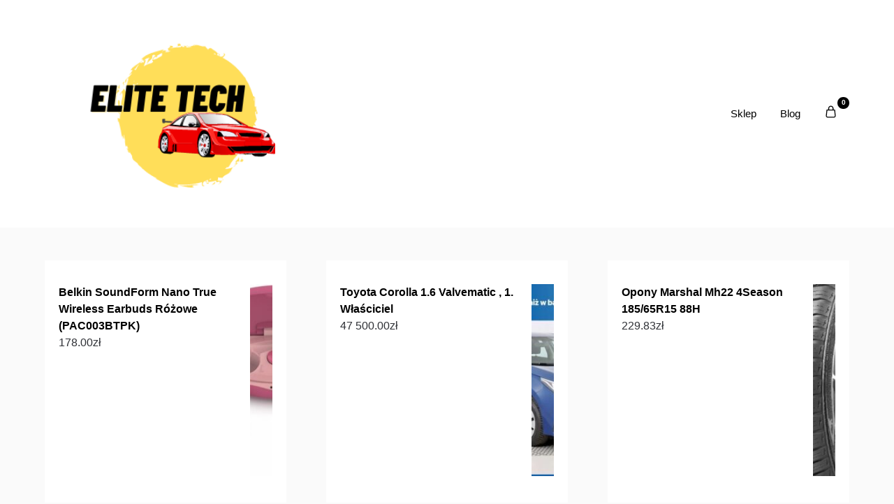

--- FILE ---
content_type: text/html; charset=UTF-8
request_url: https://eltechwroclaw.pl/produkt/toyota-proace/
body_size: 20931
content:
<!doctype html>
	<html lang="pl-PL">
	<head>
		<meta charset="UTF-8">
		<meta name="viewport" content="width=device-width, initial-scale=1">
		<link rel="profile" href="http://gmpg.org/xfn/11">
		<title>Toyota PROACE &#8211; Elite Tech</title>
<meta name='robots' content='max-image-preview:large' />
<link rel="alternate" type="application/rss+xml" title="Elite Tech &raquo; Kanał z wpisami" href="https://eltechwroclaw.pl/feed/" />
<link rel="alternate" type="application/rss+xml" title="Elite Tech &raquo; Kanał z komentarzami" href="https://eltechwroclaw.pl/comments/feed/" />
<link rel="alternate" type="application/rss+xml" title="Elite Tech &raquo; Toyota PROACE Kanał z komentarzami" href="https://eltechwroclaw.pl/produkt/toyota-proace/feed/" />
<script type="text/javascript">
window._wpemojiSettings = {"baseUrl":"https:\/\/s.w.org\/images\/core\/emoji\/14.0.0\/72x72\/","ext":".png","svgUrl":"https:\/\/s.w.org\/images\/core\/emoji\/14.0.0\/svg\/","svgExt":".svg","source":{"concatemoji":"https:\/\/eltechwroclaw.pl\/wp-includes\/js\/wp-emoji-release.min.js?ver=6.2.2"}};
/*! This file is auto-generated */
!function(e,a,t){var n,r,o,i=a.createElement("canvas"),p=i.getContext&&i.getContext("2d");function s(e,t){p.clearRect(0,0,i.width,i.height),p.fillText(e,0,0);e=i.toDataURL();return p.clearRect(0,0,i.width,i.height),p.fillText(t,0,0),e===i.toDataURL()}function c(e){var t=a.createElement("script");t.src=e,t.defer=t.type="text/javascript",a.getElementsByTagName("head")[0].appendChild(t)}for(o=Array("flag","emoji"),t.supports={everything:!0,everythingExceptFlag:!0},r=0;r<o.length;r++)t.supports[o[r]]=function(e){if(p&&p.fillText)switch(p.textBaseline="top",p.font="600 32px Arial",e){case"flag":return s("\ud83c\udff3\ufe0f\u200d\u26a7\ufe0f","\ud83c\udff3\ufe0f\u200b\u26a7\ufe0f")?!1:!s("\ud83c\uddfa\ud83c\uddf3","\ud83c\uddfa\u200b\ud83c\uddf3")&&!s("\ud83c\udff4\udb40\udc67\udb40\udc62\udb40\udc65\udb40\udc6e\udb40\udc67\udb40\udc7f","\ud83c\udff4\u200b\udb40\udc67\u200b\udb40\udc62\u200b\udb40\udc65\u200b\udb40\udc6e\u200b\udb40\udc67\u200b\udb40\udc7f");case"emoji":return!s("\ud83e\udef1\ud83c\udffb\u200d\ud83e\udef2\ud83c\udfff","\ud83e\udef1\ud83c\udffb\u200b\ud83e\udef2\ud83c\udfff")}return!1}(o[r]),t.supports.everything=t.supports.everything&&t.supports[o[r]],"flag"!==o[r]&&(t.supports.everythingExceptFlag=t.supports.everythingExceptFlag&&t.supports[o[r]]);t.supports.everythingExceptFlag=t.supports.everythingExceptFlag&&!t.supports.flag,t.DOMReady=!1,t.readyCallback=function(){t.DOMReady=!0},t.supports.everything||(n=function(){t.readyCallback()},a.addEventListener?(a.addEventListener("DOMContentLoaded",n,!1),e.addEventListener("load",n,!1)):(e.attachEvent("onload",n),a.attachEvent("onreadystatechange",function(){"complete"===a.readyState&&t.readyCallback()})),(e=t.source||{}).concatemoji?c(e.concatemoji):e.wpemoji&&e.twemoji&&(c(e.twemoji),c(e.wpemoji)))}(window,document,window._wpemojiSettings);
</script>
<style type="text/css">
img.wp-smiley,
img.emoji {
	display: inline !important;
	border: none !important;
	box-shadow: none !important;
	height: 1em !important;
	width: 1em !important;
	margin: 0 0.07em !important;
	vertical-align: -0.1em !important;
	background: none !important;
	padding: 0 !important;
}
</style>
	<link rel='stylesheet' id='wp-block-library-css' href='https://eltechwroclaw.pl/wp-includes/css/dist/block-library/style.min.css?ver=6.2.2' type='text/css' media='all' />
<link rel='stylesheet' id='wc-blocks-vendors-style-css' href='https://eltechwroclaw.pl/wp-content/plugins/woocommerce/packages/woocommerce-blocks/build/wc-blocks-vendors-style.css?ver=10.0.4' type='text/css' media='all' />
<link rel='stylesheet' id='wc-blocks-style-css' href='https://eltechwroclaw.pl/wp-content/plugins/woocommerce/packages/woocommerce-blocks/build/wc-blocks-style.css?ver=10.0.4' type='text/css' media='all' />
<link rel='stylesheet' id='classic-theme-styles-css' href='https://eltechwroclaw.pl/wp-includes/css/classic-themes.min.css?ver=6.2.2' type='text/css' media='all' />
<style id='global-styles-inline-css' type='text/css'>
body{--wp--preset--color--black: #000000;--wp--preset--color--cyan-bluish-gray: #abb8c3;--wp--preset--color--white: #ffffff;--wp--preset--color--pale-pink: #f78da7;--wp--preset--color--vivid-red: #cf2e2e;--wp--preset--color--luminous-vivid-orange: #ff6900;--wp--preset--color--luminous-vivid-amber: #fcb900;--wp--preset--color--light-green-cyan: #7bdcb5;--wp--preset--color--vivid-green-cyan: #00d084;--wp--preset--color--pale-cyan-blue: #8ed1fc;--wp--preset--color--vivid-cyan-blue: #0693e3;--wp--preset--color--vivid-purple: #9b51e0;--wp--preset--gradient--vivid-cyan-blue-to-vivid-purple: linear-gradient(135deg,rgba(6,147,227,1) 0%,rgb(155,81,224) 100%);--wp--preset--gradient--light-green-cyan-to-vivid-green-cyan: linear-gradient(135deg,rgb(122,220,180) 0%,rgb(0,208,130) 100%);--wp--preset--gradient--luminous-vivid-amber-to-luminous-vivid-orange: linear-gradient(135deg,rgba(252,185,0,1) 0%,rgba(255,105,0,1) 100%);--wp--preset--gradient--luminous-vivid-orange-to-vivid-red: linear-gradient(135deg,rgba(255,105,0,1) 0%,rgb(207,46,46) 100%);--wp--preset--gradient--very-light-gray-to-cyan-bluish-gray: linear-gradient(135deg,rgb(238,238,238) 0%,rgb(169,184,195) 100%);--wp--preset--gradient--cool-to-warm-spectrum: linear-gradient(135deg,rgb(74,234,220) 0%,rgb(151,120,209) 20%,rgb(207,42,186) 40%,rgb(238,44,130) 60%,rgb(251,105,98) 80%,rgb(254,248,76) 100%);--wp--preset--gradient--blush-light-purple: linear-gradient(135deg,rgb(255,206,236) 0%,rgb(152,150,240) 100%);--wp--preset--gradient--blush-bordeaux: linear-gradient(135deg,rgb(254,205,165) 0%,rgb(254,45,45) 50%,rgb(107,0,62) 100%);--wp--preset--gradient--luminous-dusk: linear-gradient(135deg,rgb(255,203,112) 0%,rgb(199,81,192) 50%,rgb(65,88,208) 100%);--wp--preset--gradient--pale-ocean: linear-gradient(135deg,rgb(255,245,203) 0%,rgb(182,227,212) 50%,rgb(51,167,181) 100%);--wp--preset--gradient--electric-grass: linear-gradient(135deg,rgb(202,248,128) 0%,rgb(113,206,126) 100%);--wp--preset--gradient--midnight: linear-gradient(135deg,rgb(2,3,129) 0%,rgb(40,116,252) 100%);--wp--preset--duotone--dark-grayscale: url('#wp-duotone-dark-grayscale');--wp--preset--duotone--grayscale: url('#wp-duotone-grayscale');--wp--preset--duotone--purple-yellow: url('#wp-duotone-purple-yellow');--wp--preset--duotone--blue-red: url('#wp-duotone-blue-red');--wp--preset--duotone--midnight: url('#wp-duotone-midnight');--wp--preset--duotone--magenta-yellow: url('#wp-duotone-magenta-yellow');--wp--preset--duotone--purple-green: url('#wp-duotone-purple-green');--wp--preset--duotone--blue-orange: url('#wp-duotone-blue-orange');--wp--preset--font-size--small: 13px;--wp--preset--font-size--medium: 20px;--wp--preset--font-size--large: 36px;--wp--preset--font-size--x-large: 42px;--wp--preset--spacing--20: 0.44rem;--wp--preset--spacing--30: 0.67rem;--wp--preset--spacing--40: 1rem;--wp--preset--spacing--50: 1.5rem;--wp--preset--spacing--60: 2.25rem;--wp--preset--spacing--70: 3.38rem;--wp--preset--spacing--80: 5.06rem;--wp--preset--shadow--natural: 6px 6px 9px rgba(0, 0, 0, 0.2);--wp--preset--shadow--deep: 12px 12px 50px rgba(0, 0, 0, 0.4);--wp--preset--shadow--sharp: 6px 6px 0px rgba(0, 0, 0, 0.2);--wp--preset--shadow--outlined: 6px 6px 0px -3px rgba(255, 255, 255, 1), 6px 6px rgba(0, 0, 0, 1);--wp--preset--shadow--crisp: 6px 6px 0px rgba(0, 0, 0, 1);}:where(.is-layout-flex){gap: 0.5em;}body .is-layout-flow > .alignleft{float: left;margin-inline-start: 0;margin-inline-end: 2em;}body .is-layout-flow > .alignright{float: right;margin-inline-start: 2em;margin-inline-end: 0;}body .is-layout-flow > .aligncenter{margin-left: auto !important;margin-right: auto !important;}body .is-layout-constrained > .alignleft{float: left;margin-inline-start: 0;margin-inline-end: 2em;}body .is-layout-constrained > .alignright{float: right;margin-inline-start: 2em;margin-inline-end: 0;}body .is-layout-constrained > .aligncenter{margin-left: auto !important;margin-right: auto !important;}body .is-layout-constrained > :where(:not(.alignleft):not(.alignright):not(.alignfull)){max-width: var(--wp--style--global--content-size);margin-left: auto !important;margin-right: auto !important;}body .is-layout-constrained > .alignwide{max-width: var(--wp--style--global--wide-size);}body .is-layout-flex{display: flex;}body .is-layout-flex{flex-wrap: wrap;align-items: center;}body .is-layout-flex > *{margin: 0;}:where(.wp-block-columns.is-layout-flex){gap: 2em;}.has-black-color{color: var(--wp--preset--color--black) !important;}.has-cyan-bluish-gray-color{color: var(--wp--preset--color--cyan-bluish-gray) !important;}.has-white-color{color: var(--wp--preset--color--white) !important;}.has-pale-pink-color{color: var(--wp--preset--color--pale-pink) !important;}.has-vivid-red-color{color: var(--wp--preset--color--vivid-red) !important;}.has-luminous-vivid-orange-color{color: var(--wp--preset--color--luminous-vivid-orange) !important;}.has-luminous-vivid-amber-color{color: var(--wp--preset--color--luminous-vivid-amber) !important;}.has-light-green-cyan-color{color: var(--wp--preset--color--light-green-cyan) !important;}.has-vivid-green-cyan-color{color: var(--wp--preset--color--vivid-green-cyan) !important;}.has-pale-cyan-blue-color{color: var(--wp--preset--color--pale-cyan-blue) !important;}.has-vivid-cyan-blue-color{color: var(--wp--preset--color--vivid-cyan-blue) !important;}.has-vivid-purple-color{color: var(--wp--preset--color--vivid-purple) !important;}.has-black-background-color{background-color: var(--wp--preset--color--black) !important;}.has-cyan-bluish-gray-background-color{background-color: var(--wp--preset--color--cyan-bluish-gray) !important;}.has-white-background-color{background-color: var(--wp--preset--color--white) !important;}.has-pale-pink-background-color{background-color: var(--wp--preset--color--pale-pink) !important;}.has-vivid-red-background-color{background-color: var(--wp--preset--color--vivid-red) !important;}.has-luminous-vivid-orange-background-color{background-color: var(--wp--preset--color--luminous-vivid-orange) !important;}.has-luminous-vivid-amber-background-color{background-color: var(--wp--preset--color--luminous-vivid-amber) !important;}.has-light-green-cyan-background-color{background-color: var(--wp--preset--color--light-green-cyan) !important;}.has-vivid-green-cyan-background-color{background-color: var(--wp--preset--color--vivid-green-cyan) !important;}.has-pale-cyan-blue-background-color{background-color: var(--wp--preset--color--pale-cyan-blue) !important;}.has-vivid-cyan-blue-background-color{background-color: var(--wp--preset--color--vivid-cyan-blue) !important;}.has-vivid-purple-background-color{background-color: var(--wp--preset--color--vivid-purple) !important;}.has-black-border-color{border-color: var(--wp--preset--color--black) !important;}.has-cyan-bluish-gray-border-color{border-color: var(--wp--preset--color--cyan-bluish-gray) !important;}.has-white-border-color{border-color: var(--wp--preset--color--white) !important;}.has-pale-pink-border-color{border-color: var(--wp--preset--color--pale-pink) !important;}.has-vivid-red-border-color{border-color: var(--wp--preset--color--vivid-red) !important;}.has-luminous-vivid-orange-border-color{border-color: var(--wp--preset--color--luminous-vivid-orange) !important;}.has-luminous-vivid-amber-border-color{border-color: var(--wp--preset--color--luminous-vivid-amber) !important;}.has-light-green-cyan-border-color{border-color: var(--wp--preset--color--light-green-cyan) !important;}.has-vivid-green-cyan-border-color{border-color: var(--wp--preset--color--vivid-green-cyan) !important;}.has-pale-cyan-blue-border-color{border-color: var(--wp--preset--color--pale-cyan-blue) !important;}.has-vivid-cyan-blue-border-color{border-color: var(--wp--preset--color--vivid-cyan-blue) !important;}.has-vivid-purple-border-color{border-color: var(--wp--preset--color--vivid-purple) !important;}.has-vivid-cyan-blue-to-vivid-purple-gradient-background{background: var(--wp--preset--gradient--vivid-cyan-blue-to-vivid-purple) !important;}.has-light-green-cyan-to-vivid-green-cyan-gradient-background{background: var(--wp--preset--gradient--light-green-cyan-to-vivid-green-cyan) !important;}.has-luminous-vivid-amber-to-luminous-vivid-orange-gradient-background{background: var(--wp--preset--gradient--luminous-vivid-amber-to-luminous-vivid-orange) !important;}.has-luminous-vivid-orange-to-vivid-red-gradient-background{background: var(--wp--preset--gradient--luminous-vivid-orange-to-vivid-red) !important;}.has-very-light-gray-to-cyan-bluish-gray-gradient-background{background: var(--wp--preset--gradient--very-light-gray-to-cyan-bluish-gray) !important;}.has-cool-to-warm-spectrum-gradient-background{background: var(--wp--preset--gradient--cool-to-warm-spectrum) !important;}.has-blush-light-purple-gradient-background{background: var(--wp--preset--gradient--blush-light-purple) !important;}.has-blush-bordeaux-gradient-background{background: var(--wp--preset--gradient--blush-bordeaux) !important;}.has-luminous-dusk-gradient-background{background: var(--wp--preset--gradient--luminous-dusk) !important;}.has-pale-ocean-gradient-background{background: var(--wp--preset--gradient--pale-ocean) !important;}.has-electric-grass-gradient-background{background: var(--wp--preset--gradient--electric-grass) !important;}.has-midnight-gradient-background{background: var(--wp--preset--gradient--midnight) !important;}.has-small-font-size{font-size: var(--wp--preset--font-size--small) !important;}.has-medium-font-size{font-size: var(--wp--preset--font-size--medium) !important;}.has-large-font-size{font-size: var(--wp--preset--font-size--large) !important;}.has-x-large-font-size{font-size: var(--wp--preset--font-size--x-large) !important;}
.wp-block-navigation a:where(:not(.wp-element-button)){color: inherit;}
:where(.wp-block-columns.is-layout-flex){gap: 2em;}
.wp-block-pullquote{font-size: 1.5em;line-height: 1.6;}
</style>
<link rel='stylesheet' id='custom-plugin-styles-css' href='https://eltechwroclaw.pl/wp-content/plugins/theme-upgrade/custom-styles.css?ver=6.2.2' type='text/css' media='all' />
<link rel='stylesheet' id='photoswipe-css' href='https://eltechwroclaw.pl/wp-content/plugins/woocommerce/assets/css/photoswipe/photoswipe.min.css?ver=7.7.0' type='text/css' media='all' />
<link rel='stylesheet' id='photoswipe-default-skin-css' href='https://eltechwroclaw.pl/wp-content/plugins/woocommerce/assets/css/photoswipe/default-skin/default-skin.min.css?ver=7.7.0' type='text/css' media='all' />
<link rel='stylesheet' id='woocommerce-layout-css' href='https://eltechwroclaw.pl/wp-content/plugins/woocommerce/assets/css/woocommerce-layout.css?ver=7.7.0' type='text/css' media='all' />
<link rel='stylesheet' id='woocommerce-smallscreen-css' href='https://eltechwroclaw.pl/wp-content/plugins/woocommerce/assets/css/woocommerce-smallscreen.css?ver=7.7.0' type='text/css' media='only screen and (max-width: 768px)' />
<link rel='stylesheet' id='woocommerce-general-css' href='https://eltechwroclaw.pl/wp-content/plugins/woocommerce/assets/css/woocommerce.css?ver=7.7.0' type='text/css' media='all' />
<style id='woocommerce-inline-inline-css' type='text/css'>
.woocommerce form .form-row .required { visibility: visible; }
</style>
<link rel='stylesheet' id='shop-and-blog-parent-style-css' href='https://eltechwroclaw.pl/wp-content/themes/superb-ecommerce/style.css?ver=6.2.2' type='text/css' media='all' />
<link rel='stylesheet' id='superb-ecommerce-css' href='https://eltechwroclaw.pl/wp-content/themes/superb-ecommerce/style.css?ver=1.0' type='text/css' media='all' />
<link rel='stylesheet' id='Poppins-css' href='https://eltechwroclaw.pl/wp-content/fonts/78a94b42bcbade2f85e6f09b1d5cdc0b.css?ver=1.0' type='text/css' media='all' />
<link rel='stylesheet' id='superb-ecommerce-font-awesome-css' href='https://eltechwroclaw.pl/wp-content/themes/superb-ecommerce/css/font-awesome.min.css?ver=6.2.2' type='text/css' media='all' />
<link rel='stylesheet' id='superb-ecommerce-style-css' href='https://eltechwroclaw.pl/wp-content/themes/shop-and-blog/style.css?ver=6.2.2' type='text/css' media='all' />
<link rel='stylesheet' id='Inter-css' href='https://eltechwroclaw.pl/wp-content/fonts/987474b75ed28cb943f23bfd3a68c0b4.css?ver=1.0' type='text/css' media='all' />
<script type='text/javascript' src='https://eltechwroclaw.pl/wp-includes/js/jquery/jquery.min.js?ver=3.6.4' id='jquery-core-js'></script>
<script type='text/javascript' src='https://eltechwroclaw.pl/wp-includes/js/jquery/jquery-migrate.min.js?ver=3.4.0' id='jquery-migrate-js'></script>
<link rel="https://api.w.org/" href="https://eltechwroclaw.pl/wp-json/" /><link rel="alternate" type="application/json" href="https://eltechwroclaw.pl/wp-json/wp/v2/product/1413" /><link rel="EditURI" type="application/rsd+xml" title="RSD" href="https://eltechwroclaw.pl/xmlrpc.php?rsd" />
<link rel="wlwmanifest" type="application/wlwmanifest+xml" href="https://eltechwroclaw.pl/wp-includes/wlwmanifest.xml" />
<meta name="generator" content="WordPress 6.2.2" />
<meta name="generator" content="WooCommerce 7.7.0" />
<link rel="canonical" href="https://eltechwroclaw.pl/produkt/toyota-proace/" />
<link rel='shortlink' href='https://eltechwroclaw.pl/?p=1413' />
<link rel="alternate" type="application/json+oembed" href="https://eltechwroclaw.pl/wp-json/oembed/1.0/embed?url=https%3A%2F%2Feltechwroclaw.pl%2Fprodukt%2Ftoyota-proace%2F" />
<link rel="alternate" type="text/xml+oembed" href="https://eltechwroclaw.pl/wp-json/oembed/1.0/embed?url=https%3A%2F%2Feltechwroclaw.pl%2Fprodukt%2Ftoyota-proace%2F&#038;format=xml" />
<meta name="description" content="Wyposażenie - bezpieczeństwo:ABS, ASR (kontrola trakcji), Centralny zamek, ESP (stabilizacja toru jazdy), Immobilizer, Poduszka powietrzna kierowcy, Podu"><link rel="pingback" href="https://eltechwroclaw.pl/xmlrpc.php">
    	<style type="text/css">

    		    			.all-blog-articles {
    				display: block;
    			}
    			.add-blog-to-sidebar .all-blog-articles .blogposts-list {
    				width: 100%;
    				max-width: 100%;
    				flex: 100%;
    			}
    		    		    		

    		    		#secondary { background-color: ;}
    		.woocommerce-page, .woocommerce-page.archive, .woocommerce-page.single-product, .woocommerce-shop { background-color: ;}
    		a.cart-customlocation svg, a.cart-customlocation svg * { color: ; }
    		a.cart-customlocation span.cart-icon-number{ background: ; }
    		a.read-story{ color: ; }
    		a.read-story{ background: ; }
    		#secondary *{ border-color: ; }
    		body, .site, .swidgets-wrap h3, .post-data-text { background: ; }
    		.site-title a, .logofont, .site-description { color: ; }
    		.sheader { background-color:  !important; }
    		.main-navigation ul li a, .main-navigation ul li .sub-arrow, .super-menu .toggle-mobile-menu,.toggle-mobile-menu:before, .mobile-menu-active .smenu-hide { color: ; }
    		#smobile-menu.show .main-navigation ul ul.children.active, #smobile-menu.show .main-navigation ul ul.sub-menu.active, #smobile-menu.show .main-navigation ul li, .smenu-hide.toggle-mobile-menu.menu-toggle, #smobile-menu.show .main-navigation ul li, .primary-menu ul li ul.children li, .primary-menu ul li ul.sub-menu li, .primary-menu .pmenu, .super-menu { border-color: ; border-bottom-color: ; }
    		#secondary .widget h3, #secondary .widget h3 a, #secondary .widget h4, #secondary .widget h1, #secondary .widget h2, #secondary .widget h5, #secondary .widget h6, #secondary .widget h4 a { color: ; }
    		#secondary .widget-title:after{ background: ; }
    		#secondary .widget a, #secondary a, #secondary .widget li a , #secondary span.sub-arrow{ color: ; }
    		#secondary, #secondary .widget, #secondary .widget p, #secondary .widget li, .widget time.rpwe-time.published { color: ; }
    		#secondary .swidgets-wrap, #secondary .widget ul li, .featured-sidebar .search-field { border-color: ; }
    		.site-info, .footer-column-three input.search-submit, .footer-column-three p, .footer-column-three li, .footer-column-three td, .footer-column-three th, .footer-column-three caption { color: ; }
    		.footer-column-three h3, .footer-column-three h4, .footer-column-three h5, .footer-column-three h6, .footer-column-three h1, .footer-column-three h2, .footer-column-three h4, .footer-column-three h3 a { color: ; }
    		.site-footer a, .footer-column-three a, .footer-column-three li a, .footer-column-three .widget a, .footer-column-three .sub-arrow { color: ; }
    		.footer-column-three h3:after { background: ; }
    		.site-info, .widget ul li, .footer-column-three input.search-field, .footer-column-three input.search-submit { border-color: ; }
    		.site-footer { background-color: ; }
    		#goTop { background-color: ; }
    		#goTop:hover { background-color: ; }
    		.content-wrapper h2.entry-title a, .content-wrapper h2.entry-title a:hover, .content-wrapper h2.entry-title a:active, .content-wrapper h2.entry-title a:focus, .archive .page-header h1, .blogposts-list h2 a, .blogposts-list h2 a:hover, .blogposts-list h2 a:active, .search-results h1.page-title { color: ; }
    		.all-blog-articles .entry-meta, .all-blog-articles .entry-meta a, .all-blog-articles .blog-data-wrapper, .all-blog-articles .blog-data-wrapper a{ color: ; }
    		.blogposts-list p, .blogposts-list .entry-content { color: ; }
    		.page-numbers li a, .blogposts-list .blogpost-button { background: ; }
    		.page-numbers li a, .blogposts-list .blogpost-button, span.page-numbers.dots, .page-numbers.current, .page-numbers li a:hover { color: ; }
    		.archive .page-header h1, .search-results h1.page-title, .blogposts-list.fbox, span.page-numbers.dots, .page-numbers li a, .page-numbers.current { border-color: ; }
    		.blogposts-list .post-data-divider { background: ; }
    		.related-posts h4.entry-title a, .page .comments-area .comment-author, .page .comments-area .comment-author a, .page .comments-area .comments-title, .page .content-area h1, .page .content-area h2, .page .content-area h3, .page .content-area h4, .page .content-area h5, .page .content-area h6, .page .content-area th, .single  .comments-area .comment-author, .single .comments-area .comment-author a, .single .comments-area .comments-title, .single .content-area h1, .single .content-area h2, .single .content-area h3, .single .content-area h4, .single .content-area h5, .single .content-area h6, .single .content-area th, .search-no-results h1, .error404 h1 { color: ; }
    		.single .entry-meta, .single .entry-meta a, .single .blog-data-wrapper, .single .blog-data-wrapper a, .page .entry-meta, .page .entry-meta a, .page .blog-data-wrapper, .page .blog-data-wrapper a { color: ; }
    		.about-the-author-description, .page .content-area p, .page article, .page .content-area table, .page .content-area dd, .page .content-area dt, .page .content-area address, .page .content-area .entry-content, .page .content-area li, .page .content-area ol, .single .content-area p, .single article, .single .content-area table, .single .content-area dd, .single .content-area dt, .single .content-area address, .single .entry-content, .single .content-area li, .single .content-area ol, .search-no-results .page-content p { color: ; }
    		.single .entry-content a, .page .entry-content a, .comment-content a, .comments-area .reply a, .logged-in-as a, .comments-area .comment-respond a { color: ; }
    		#main .post-navigation .nav-links .nav-previous, #main .post-navigation .nav-links .nav-next, .related-posts a.read-more, .nav-next a, .nav-previous a, .comments-area p.form-submit input { background: ; }
    		.error404 .page-content p, .error404 input.search-submit, .search-no-results input.search-submit { color: ; }
    		.related-posts-headline h3, .category-and-tags, .page .comments-area, .page article.fbox, .page article tr, .page .comments-area ol.comment-list ol.children li, .page .comments-area ol.comment-list .comment, .single .comments-area, .single article.fbox, .single article tr, .comments-area ol.comment-list ol.children li, .comments-area ol.comment-list .comment, .error404 main#main, .error404 .search-form label, .search-no-results .search-form label, .error404 input.search-submit, .search-no-results input.search-submit, .error404 main#main, .search-no-results section.fbox.no-results.not-found, .related-posts-headline h3{ border-color: ; }
    		.single .post-data-divider, .page .post-data-divider { background: ; }
    		.related-posts a.read-more, .nav-next a, .nav-previous a, .single .comments-area p.form-submit input, .page .comments-area p.form-submit input { color: ; }
    		.bottom-header-wrapper { padding-top: px; }
    		.bottom-header-wrapper { padding-bottom: px; }
    		.bottom-header-wrapper { background: ; }
    		.bottom-header-wrapper *{ color: ; }
    		.header-widget a, .header-widget li a, .header-widget i.fa { color: ; }
    		.header-widget, .header-widget p, .header-widget li, .header-widget .textwidget { color: ; }
    		.header-widget .widget-title, .header-widget h1, .header-widget h3, .header-widget h2, .header-widget h4, .header-widget h5, .header-widget h6{ color: ; }
    		.header-widgets-three *, .header-widgets-three input { border-color: ; }
    		.bottom-header-title, .bottom-header-paragraph{ color: ; }
    		#secondary .widget-title-lines:after, #secondary .widget-title-lines:before { background: ; }
    		.header-button-wrap a{ background: ; }
    		.header-button-wrap a{ color: ; }
    		.header-widgets-three{ background: ; }
    		.top-nav-wrapper, .primary-menu .pmenu, .super-menu, #smobile-menu, .primary-menu ul li ul.children, .primary-menu ul li ul.sub-menu { background-color: ; }
    		#secondary .swidget { border-color: ; }
    		.archive article.fbox, .search-results article.fbox, .blog article.fbox { background: ; }
    		.related-posts, .about-the-author, .comments-area, .single article.fbox, .page article.fbox { background: ; }

    		.page-numbers.next:hover, .page-numbers.prev:hover, ul.page-numbers li span.current, .page-numbers li .page-numbers, .page-numbers li .page-numbers{ color: ; }
    		.page-numbers.next:hover, .page-numbers.prev:hover, ul.page-numbers li span.current, .page-numbers li .page-numbers, .page-numbers li a{ background: ; }
    		.page-numbers li .page-numbers{ border-color: ; }

    		    		
    	</style>
    		<noscript><style>.woocommerce-product-gallery{ opacity: 1 !important; }</style></noscript>
			<style type="text/css">
			.site-title a,
			.site-description,
			.logofont,
			.site-title,
			.logodescription {
				color: #blank;
			}
							.logofont,
				.logodescription {
					position: absolute;
					clip: rect(1px, 1px, 1px, 1px);
					display:none;
				}
			
			"
							.logofont,
				.site-title,
				p.logodescription{
					position: absolute;
					clip: rect(1px, 1px, 1px, 1px);
					display:none;
				}
						</style>
		<link rel="icon" href="https://eltechwroclaw.pl/wp-content/uploads/2023/05/cropped-cropped-logo-32x32.png" sizes="32x32" />
<link rel="icon" href="https://eltechwroclaw.pl/wp-content/uploads/2023/05/cropped-cropped-logo-192x192.png" sizes="192x192" />
<link rel="apple-touch-icon" href="https://eltechwroclaw.pl/wp-content/uploads/2023/05/cropped-cropped-logo-180x180.png" />
<meta name="msapplication-TileImage" content="https://eltechwroclaw.pl/wp-content/uploads/2023/05/cropped-cropped-logo-270x270.png" />
		<style type="text/css" id="wp-custom-css">
			.woocommerce ul.products li.product a img {
    height: 230px;
    object-fit: contain;
}

.woocommerce ul.products li.product .woocommerce-loop-product__title {
    height: 90px;
    overflow: hidden;
}
.woocommerce div.product div.images img {
    width: 100%;
    height: 400px;
    object-fit: contain;
}

img.custom-logo{
	max-width:350px;
	padding:20px;
	border-radius:10px;
	background-color:#fff;
}		</style>
			</head>

	<body class="product-template-default single single-product postid-1413 wp-custom-logo theme-superb-ecommerce woocommerce woocommerce-page woocommerce-no-js masthead-fixed">
		<svg xmlns="http://www.w3.org/2000/svg" viewBox="0 0 0 0" width="0" height="0" focusable="false" role="none" style="visibility: hidden; position: absolute; left: -9999px; overflow: hidden;" ><defs><filter id="wp-duotone-dark-grayscale"><feColorMatrix color-interpolation-filters="sRGB" type="matrix" values=" .299 .587 .114 0 0 .299 .587 .114 0 0 .299 .587 .114 0 0 .299 .587 .114 0 0 " /><feComponentTransfer color-interpolation-filters="sRGB" ><feFuncR type="table" tableValues="0 0.49803921568627" /><feFuncG type="table" tableValues="0 0.49803921568627" /><feFuncB type="table" tableValues="0 0.49803921568627" /><feFuncA type="table" tableValues="1 1" /></feComponentTransfer><feComposite in2="SourceGraphic" operator="in" /></filter></defs></svg><svg xmlns="http://www.w3.org/2000/svg" viewBox="0 0 0 0" width="0" height="0" focusable="false" role="none" style="visibility: hidden; position: absolute; left: -9999px; overflow: hidden;" ><defs><filter id="wp-duotone-grayscale"><feColorMatrix color-interpolation-filters="sRGB" type="matrix" values=" .299 .587 .114 0 0 .299 .587 .114 0 0 .299 .587 .114 0 0 .299 .587 .114 0 0 " /><feComponentTransfer color-interpolation-filters="sRGB" ><feFuncR type="table" tableValues="0 1" /><feFuncG type="table" tableValues="0 1" /><feFuncB type="table" tableValues="0 1" /><feFuncA type="table" tableValues="1 1" /></feComponentTransfer><feComposite in2="SourceGraphic" operator="in" /></filter></defs></svg><svg xmlns="http://www.w3.org/2000/svg" viewBox="0 0 0 0" width="0" height="0" focusable="false" role="none" style="visibility: hidden; position: absolute; left: -9999px; overflow: hidden;" ><defs><filter id="wp-duotone-purple-yellow"><feColorMatrix color-interpolation-filters="sRGB" type="matrix" values=" .299 .587 .114 0 0 .299 .587 .114 0 0 .299 .587 .114 0 0 .299 .587 .114 0 0 " /><feComponentTransfer color-interpolation-filters="sRGB" ><feFuncR type="table" tableValues="0.54901960784314 0.98823529411765" /><feFuncG type="table" tableValues="0 1" /><feFuncB type="table" tableValues="0.71764705882353 0.25490196078431" /><feFuncA type="table" tableValues="1 1" /></feComponentTransfer><feComposite in2="SourceGraphic" operator="in" /></filter></defs></svg><svg xmlns="http://www.w3.org/2000/svg" viewBox="0 0 0 0" width="0" height="0" focusable="false" role="none" style="visibility: hidden; position: absolute; left: -9999px; overflow: hidden;" ><defs><filter id="wp-duotone-blue-red"><feColorMatrix color-interpolation-filters="sRGB" type="matrix" values=" .299 .587 .114 0 0 .299 .587 .114 0 0 .299 .587 .114 0 0 .299 .587 .114 0 0 " /><feComponentTransfer color-interpolation-filters="sRGB" ><feFuncR type="table" tableValues="0 1" /><feFuncG type="table" tableValues="0 0.27843137254902" /><feFuncB type="table" tableValues="0.5921568627451 0.27843137254902" /><feFuncA type="table" tableValues="1 1" /></feComponentTransfer><feComposite in2="SourceGraphic" operator="in" /></filter></defs></svg><svg xmlns="http://www.w3.org/2000/svg" viewBox="0 0 0 0" width="0" height="0" focusable="false" role="none" style="visibility: hidden; position: absolute; left: -9999px; overflow: hidden;" ><defs><filter id="wp-duotone-midnight"><feColorMatrix color-interpolation-filters="sRGB" type="matrix" values=" .299 .587 .114 0 0 .299 .587 .114 0 0 .299 .587 .114 0 0 .299 .587 .114 0 0 " /><feComponentTransfer color-interpolation-filters="sRGB" ><feFuncR type="table" tableValues="0 0" /><feFuncG type="table" tableValues="0 0.64705882352941" /><feFuncB type="table" tableValues="0 1" /><feFuncA type="table" tableValues="1 1" /></feComponentTransfer><feComposite in2="SourceGraphic" operator="in" /></filter></defs></svg><svg xmlns="http://www.w3.org/2000/svg" viewBox="0 0 0 0" width="0" height="0" focusable="false" role="none" style="visibility: hidden; position: absolute; left: -9999px; overflow: hidden;" ><defs><filter id="wp-duotone-magenta-yellow"><feColorMatrix color-interpolation-filters="sRGB" type="matrix" values=" .299 .587 .114 0 0 .299 .587 .114 0 0 .299 .587 .114 0 0 .299 .587 .114 0 0 " /><feComponentTransfer color-interpolation-filters="sRGB" ><feFuncR type="table" tableValues="0.78039215686275 1" /><feFuncG type="table" tableValues="0 0.94901960784314" /><feFuncB type="table" tableValues="0.35294117647059 0.47058823529412" /><feFuncA type="table" tableValues="1 1" /></feComponentTransfer><feComposite in2="SourceGraphic" operator="in" /></filter></defs></svg><svg xmlns="http://www.w3.org/2000/svg" viewBox="0 0 0 0" width="0" height="0" focusable="false" role="none" style="visibility: hidden; position: absolute; left: -9999px; overflow: hidden;" ><defs><filter id="wp-duotone-purple-green"><feColorMatrix color-interpolation-filters="sRGB" type="matrix" values=" .299 .587 .114 0 0 .299 .587 .114 0 0 .299 .587 .114 0 0 .299 .587 .114 0 0 " /><feComponentTransfer color-interpolation-filters="sRGB" ><feFuncR type="table" tableValues="0.65098039215686 0.40392156862745" /><feFuncG type="table" tableValues="0 1" /><feFuncB type="table" tableValues="0.44705882352941 0.4" /><feFuncA type="table" tableValues="1 1" /></feComponentTransfer><feComposite in2="SourceGraphic" operator="in" /></filter></defs></svg><svg xmlns="http://www.w3.org/2000/svg" viewBox="0 0 0 0" width="0" height="0" focusable="false" role="none" style="visibility: hidden; position: absolute; left: -9999px; overflow: hidden;" ><defs><filter id="wp-duotone-blue-orange"><feColorMatrix color-interpolation-filters="sRGB" type="matrix" values=" .299 .587 .114 0 0 .299 .587 .114 0 0 .299 .587 .114 0 0 .299 .587 .114 0 0 " /><feComponentTransfer color-interpolation-filters="sRGB" ><feFuncR type="table" tableValues="0.098039215686275 1" /><feFuncG type="table" tableValues="0 0.66274509803922" /><feFuncB type="table" tableValues="0.84705882352941 0.41960784313725" /><feFuncA type="table" tableValues="1 1" /></feComponentTransfer><feComposite in2="SourceGraphic" operator="in" /></filter></defs></svg>		<a class="skip-link screen-reader-text" href="#content">Skip to content</a>

		<header id="masthead" class="sheader site-header clearfix">
			<nav id="primary-site-navigation" class="primary-menu main-navigation clearfix">

				<a href="#" id="pull" class="smenu-hide toggle-mobile-menu menu-toggle" aria-controls="secondary-menu" aria-expanded="false">Menu</a>
				<div class="top-nav-wrapper">
					<div class="content-wrap">
						<div class="header-content-container">
							<div class="logo-container"> 
																	<a href="https://eltechwroclaw.pl/" class="custom-logo-link" rel="home"><img width="500" height="212" src="https://eltechwroclaw.pl/wp-content/uploads/2023/05/cropped-logo.png" class="custom-logo" alt="Elite Tech" decoding="async" srcset="https://eltechwroclaw.pl/wp-content/uploads/2023/05/cropped-logo.png 500w, https://eltechwroclaw.pl/wp-content/uploads/2023/05/cropped-logo-300x127.png 300w" sizes="(max-width: 500px) 100vw, 500px" /></a>																<a class="logofont site-title" href="https://eltechwroclaw.pl/" rel="home">Elite Tech</a>
																	<p class="logodescription site-description"></p>
															</div>
							<div class="center-main-menu">
																<div class="wc-nav-content">
																<div class="menu-kujtg-container"><ul id="primary-menu" class="pmenu"><li id="menu-item-1748" class="menu-item menu-item-type-post_type menu-item-object-page menu-item-home current_page_parent menu-item-1748"><a href="https://eltechwroclaw.pl/">Sklep</a></li>
<li id="menu-item-1749" class="menu-item menu-item-type-post_type menu-item-object-page menu-item-1749"><a href="https://eltechwroclaw.pl/blog/">Blog</a></li>
</ul></div>																<div class="cart-header cart-header-desktop">
									<a class="cart-customlocation" href="https://eltechwroclaw.pl/koszyk/" title="">
										<svg aria-hidden="true" role="img" focusable="false" width="24" height="24" viewBox="0 0 24 24" xmlns="http://www.w3.org/2000/svg"> <path d="M21.9353 20.0337L20.7493 8.51772C20.7003 8.0402 20.2981 7.67725 19.8181 7.67725H4.21338C3.73464 7.67725 3.33264 8.03898 3.28239 8.51523L2.06458 20.0368C1.96408 21.0424 2.29928 22.0529 2.98399 22.8097C3.66874 23.566 4.63999 24.0001 5.64897 24.0001H18.3827C19.387 24.0001 20.3492 23.5747 21.0214 22.8322C21.7031 22.081 22.0361 21.0623 21.9353 20.0337ZM19.6348 21.5748C19.3115 21.9312 18.8668 22.1275 18.3827 22.1275H5.6493C5.16836 22.1275 4.70303 21.9181 4.37252 21.553C4.042 21.1878 3.88005 20.7031 3.92749 20.2284L5.056 9.55014H18.9732L20.0724 20.2216C20.1223 20.7281 19.9666 21.2087 19.6348 21.5748Z" fill="currentColor"></path> <path d="M12.1717 0C9.21181 0 6.80365 2.40811 6.80365 5.36803V8.6138H8.67622V5.36803C8.67622 3.44053 10.2442 1.87256 12.1717 1.87256C14.0992 1.87256 15.6674 3.44053 15.6674 5.36803V8.6138H17.5397V5.36803C17.5397 2.40811 15.1316 0 12.1717 0Z" fill="currentColor"></path> </svg>
										<span class="cart-icon-number">0</span> 

										<div class="cart-preview">
																					</div>
									</a>
								</div>
																				</div>
									</div>
			</div>
		</div>
	</div>
</nav>

<div class="super-menu clearfix">
	<div class="super-menu-inner">
		<div class="header-content-container">
			<div class="mob-logo-wrap">
									<a href="https://eltechwroclaw.pl/" class="custom-logo-link" rel="home"><img width="500" height="212" src="https://eltechwroclaw.pl/wp-content/uploads/2023/05/cropped-logo.png" class="custom-logo" alt="Elite Tech" decoding="async" srcset="https://eltechwroclaw.pl/wp-content/uploads/2023/05/cropped-logo.png 500w, https://eltechwroclaw.pl/wp-content/uploads/2023/05/cropped-logo-300x127.png 300w" sizes="(max-width: 500px) 100vw, 500px" /></a>								<a class="logofont site-title" href="https://eltechwroclaw.pl/" rel="home">Elite Tech</a>
									<p class="logodescription site-description"></p>
							</div>



			<a href="#" id="pull" class="toggle-mobile-menu menu-toggle" aria-controls="secondary-menu" aria-expanded="false"></a>
		</div>
	</div>
</div>
<div id="mobile-menu-overlay"></div>
</header>


<div class="content-wrap">
	<!-- Upper widgets -->
	<div class="header-widgets-wrapper">
					<div class="header-widgets-three header-widgets-left">
				<section id="woocommerce_products-7" class="header-widget widget woocommerce widget_products"><ul class="product_list_widget"><li>
	
	<a href="https://eltechwroclaw.pl/produkt/belkin-soundform-nano-true-wireless-earbuds-rozowe-pac003btpk/">
		<img width="300" height="300" src="https://eltechwroclaw.pl/wp-content/uploads/2023/05/i-belkin-soundform-nano-true-wireless-earbuds-rozowe-pac003btpk-300x300.jpg" class="attachment-woocommerce_thumbnail size-woocommerce_thumbnail" alt="Belkin SoundForm Nano True Wireless Earbuds Różowe (PAC003BTPK)" decoding="async" loading="lazy" srcset="https://eltechwroclaw.pl/wp-content/uploads/2023/05/i-belkin-soundform-nano-true-wireless-earbuds-rozowe-pac003btpk-300x300.jpg 300w, https://eltechwroclaw.pl/wp-content/uploads/2023/05/i-belkin-soundform-nano-true-wireless-earbuds-rozowe-pac003btpk-150x150.jpg 150w, https://eltechwroclaw.pl/wp-content/uploads/2023/05/i-belkin-soundform-nano-true-wireless-earbuds-rozowe-pac003btpk-100x100.jpg 100w" sizes="(max-width: 300px) 100vw, 300px" />		<span class="product-title">Belkin SoundForm Nano True Wireless Earbuds Różowe (PAC003BTPK)</span>
	</a>

				
	<span class="woocommerce-Price-amount amount"><bdi>178.00<span class="woocommerce-Price-currencySymbol">&#122;&#322;</span></bdi></span>
	</li>
</ul></section>			</div>
		
					<div class="header-widgets-three header-widgets-middle">
				<section id="woocommerce_products-8" class="header-widget widget woocommerce widget_products"><ul class="product_list_widget"><li>
	
	<a href="https://eltechwroclaw.pl/produkt/toyota-corolla-1-6-valvematic-1-wlasciciel/">
		<img width="300" height="300" src="https://eltechwroclaw.pl/wp-content/uploads/2023/05/i-toyota-corolla-1-6-valvematic-1-wlasciciel-300x300.jpg" class="attachment-woocommerce_thumbnail size-woocommerce_thumbnail" alt="Toyota Corolla 1.6 Valvematic , 1. Właściciel" decoding="async" loading="lazy" srcset="https://eltechwroclaw.pl/wp-content/uploads/2023/05/i-toyota-corolla-1-6-valvematic-1-wlasciciel-300x300.jpg 300w, https://eltechwroclaw.pl/wp-content/uploads/2023/05/i-toyota-corolla-1-6-valvematic-1-wlasciciel-150x150.jpg 150w, https://eltechwroclaw.pl/wp-content/uploads/2023/05/i-toyota-corolla-1-6-valvematic-1-wlasciciel-100x100.jpg 100w" sizes="(max-width: 300px) 100vw, 300px" />		<span class="product-title">Toyota Corolla 1.6 Valvematic , 1. Właściciel</span>
	</a>

				
	<span class="woocommerce-Price-amount amount"><bdi>47 500.00<span class="woocommerce-Price-currencySymbol">&#122;&#322;</span></bdi></span>
	</li>
</ul></section>			</div>
		
					<div class="header-widgets-three header-widgets-right">
				<section id="woocommerce_products-9" class="header-widget widget woocommerce widget_products"><ul class="product_list_widget"><li>
	
	<a href="https://eltechwroclaw.pl/produkt/opony-marshal-mh22-4season-185-65r15-88h/">
		<img width="300" height="300" src="https://eltechwroclaw.pl/wp-content/uploads/2023/05/i-marshal-mh22-4season-185-65r15-88h-300x300.jpg" class="attachment-woocommerce_thumbnail size-woocommerce_thumbnail" alt="Opony Marshal Mh22 4Season 185/65R15 88H" decoding="async" loading="lazy" srcset="https://eltechwroclaw.pl/wp-content/uploads/2023/05/i-marshal-mh22-4season-185-65r15-88h-300x300.jpg 300w, https://eltechwroclaw.pl/wp-content/uploads/2023/05/i-marshal-mh22-4season-185-65r15-88h-150x150.jpg 150w, https://eltechwroclaw.pl/wp-content/uploads/2023/05/i-marshal-mh22-4season-185-65r15-88h-100x100.jpg 100w" sizes="(max-width: 300px) 100vw, 300px" />		<span class="product-title">Opony Marshal Mh22 4Season 185/65R15 88H</span>
	</a>

				
	<span class="woocommerce-Price-amount amount"><bdi>229.83<span class="woocommerce-Price-currencySymbol">&#122;&#322;</span></bdi></span>
	</li>
</ul></section>				
			</div>
			</div>
	<!-- / Upper widgets -->
</div>



	<div id="primary" class="content-area"><main id="main" class="site-main featured-content" role="main"><nav class="woocommerce-breadcrumb"><a href="https://eltechwroclaw.pl">Strona główna</a>&nbsp;&#47;&nbsp;<a href="https://eltechwroclaw.pl/kategoria-produktu/samochody-dostawcze/">Samochody dostawcze</a>&nbsp;&#47;&nbsp;Toyota PROACE</nav>
					
			<div class="woocommerce-notices-wrapper"></div><div id="product-1413" class="product type-product post-1413 status-publish first instock product_cat-samochody-dostawcze product_tag-mercedes-suv product_tag-mercedes-vito product_tag-ssangyong has-post-thumbnail product-type-external">

	<div class="woocommerce-product-gallery woocommerce-product-gallery--with-images woocommerce-product-gallery--columns-4 images" data-columns="4" style="opacity: 0; transition: opacity .25s ease-in-out;">
	<figure class="woocommerce-product-gallery__wrapper">
		<div data-thumb="https://eltechwroclaw.pl/wp-content/uploads/2023/05/i-toyota-proace-100x100.jpg" data-thumb-alt="Toyota PROACE" class="woocommerce-product-gallery__image"><a href="https://eltechwroclaw.pl/wp-content/uploads/2023/05/i-toyota-proace.jpg"><img width="600" height="338" src="https://eltechwroclaw.pl/wp-content/uploads/2023/05/i-toyota-proace-600x338.jpg" class="wp-post-image" alt="Toyota PROACE" decoding="async" loading="lazy" title="i-toyota-proace" data-caption="" data-src="https://eltechwroclaw.pl/wp-content/uploads/2023/05/i-toyota-proace.jpg" data-large_image="https://eltechwroclaw.pl/wp-content/uploads/2023/05/i-toyota-proace.jpg" data-large_image_width="1920" data-large_image_height="1080" srcset="https://eltechwroclaw.pl/wp-content/uploads/2023/05/i-toyota-proace-600x338.jpg 600w, https://eltechwroclaw.pl/wp-content/uploads/2023/05/i-toyota-proace-300x169.jpg 300w, https://eltechwroclaw.pl/wp-content/uploads/2023/05/i-toyota-proace-1024x576.jpg 1024w, https://eltechwroclaw.pl/wp-content/uploads/2023/05/i-toyota-proace-768x432.jpg 768w, https://eltechwroclaw.pl/wp-content/uploads/2023/05/i-toyota-proace-1536x864.jpg 1536w, https://eltechwroclaw.pl/wp-content/uploads/2023/05/i-toyota-proace-850x478.jpg 850w, https://eltechwroclaw.pl/wp-content/uploads/2023/05/i-toyota-proace.jpg 1920w" sizes="(max-width: 600px) 100vw, 600px" /></a></div>	</figure>
</div>

	<div class="summary entry-summary">
		<h1 class="product_title entry-title">Toyota PROACE</h1><p class="price"><span class="woocommerce-Price-amount amount"><bdi>94 000.00<span class="woocommerce-Price-currencySymbol">&#122;&#322;</span></bdi></span></p>

<form class="cart" action="https://eltechwroclaw.pl/718" method="get">
	
	<button type="submit" class="single_add_to_cart_button button alt wp-element-button">Sprawdź Teraz!</button>

	
	</form>

<div class="product_meta">

	
	
		<span class="sku_wrapper">SKU: <span class="sku">278452e227a8</span></span>

	
	<span class="posted_in">Kategoria: <a href="https://eltechwroclaw.pl/kategoria-produktu/samochody-dostawcze/" rel="tag">Samochody dostawcze</a></span>
	<span class="tagged_as">Tagi: <a href="https://eltechwroclaw.pl/tag-produktu/mercedes-suv/" rel="tag">mercedes suv</a>, <a href="https://eltechwroclaw.pl/tag-produktu/mercedes-vito/" rel="tag">mercedes vito</a>, <a href="https://eltechwroclaw.pl/tag-produktu/ssangyong/" rel="tag">ssangyong</a></span>
	
</div>
	</div>

	
	<div class="woocommerce-tabs wc-tabs-wrapper">
		<ul class="tabs wc-tabs" role="tablist">
							<li class="description_tab" id="tab-title-description" role="tab" aria-controls="tab-description">
					<a href="#tab-description">
						Opis					</a>
				</li>
					</ul>
					<div class="woocommerce-Tabs-panel woocommerce-Tabs-panel--description panel entry-content wc-tab" id="tab-description" role="tabpanel" aria-labelledby="tab-title-description">
				
	<h2>Opis</h2>

<p>Wyposażenie &#8211; bezpieczeństwo:ABS, ASR (kontrola trakcji), Centralny zamek, ESP (stabilizacja toru jazdy), Immobilizer, Poduszka powietrzna kierowcy, Poduszka powietrzna pasażeraWyposażenie &#8211; komfort:Wyposażenie &#8211; multimedia:Wyposażenie &#8211; pozostałe:Komputer pokładowyFaktura: faktura VATUszkodzony:Witam,na sprzedaż zadbany Proace z minimalnym przebiegiem, gotowy do pracy!Roczna gwarancja w cenie pojazdu&#8230;.Zapraszam do kontaktu!Pozostaw swoje auto w rozliczeniu! Przyjmujemy auta wszystkich marek.Zapraszamy na miejsce w celu dokonania wyceny Państwa auta.Podana cena promocyjna 112 000 zł brutto dotyczy zakupu samochodu w finansowaniu Toyota Leasing Polska lub Toyota Bank Polska.Cena brutto 115 500 zł.Atrakcyjne pakiety ubezpieczeniowe w: PZU, Warta, Allianz, HestiaTreść prezentowanych ogłoszeń ma charakter wyłącznie informacyjny, nie stanowi oferty sprzedaży w myśl art. 66, § 1. Kodeksu Cywilnego, i nie może stanowić podstawy do dochodzenia roszczeń w rozumieniu przepisów ustawy z dnia 27 lipca 2022 r. o szczególnych warunkach sprzedaży konsumenckiej.Sprzedający nie odpowiada za ewentualne błędy oraz nieaktualności ogłoszenia w przypadku wcześniejszej sprzedaży pojazdu.Przed przyjazdem, prosimy o kontakt z naszym działem sprzedaży, który uzgodni z Państwem dogodne warunki wizyty w salonie, a także poinformuje o dostępności samochodu, gdyż znajduje się on w ciągłej sprzedaży.</p>
<p> / Samochody dostawcze</p>
<p><span style="font-weight: 400">pendrive z internetem<br />
, sportowy opel<br />
, jak sprawdzić datę produkcji akumulatora<br />
, mercedes cla 45 amg 2018<br />
, vw golf5<br />
, bmw x1 sprzedam<br />
, hyundai sabat<br />
, citroën cx<br />
, opel meriva obsługa klimatyzacji<br />
, форд мондео 3<br />
, barton b max<br />
, samochód uaz<br />
, kalkulator leasingu audi<br />
</span><span style="font-weight: 400"><br />
</span><span style="font-weight: 400">yyyyy</span></p>
			</div>
		
			</div>

<div class="cross-sell-products"><h2>Inni często kupują</h2><div class="cross-sell-product-columns"><div class="cross-sell-product"><a href="https://eltechwroclaw.pl/produkt/montazownica-do-opon-kol-osobowych-redats-m-120/"><img width="300" height="300" src="https://eltechwroclaw.pl/wp-content/uploads/2023/05/i-montazownica-do-opon-kol-osobowych-redats-m-120-300x300.jpg" class="attachment-woocommerce_thumbnail size-woocommerce_thumbnail" alt="Montażownica do opon kół osobowych REDATS M-120" decoding="async" loading="lazy" srcset="https://eltechwroclaw.pl/wp-content/uploads/2023/05/i-montazownica-do-opon-kol-osobowych-redats-m-120-300x300.jpg 300w, https://eltechwroclaw.pl/wp-content/uploads/2023/05/i-montazownica-do-opon-kol-osobowych-redats-m-120-150x150.jpg 150w, https://eltechwroclaw.pl/wp-content/uploads/2023/05/i-montazownica-do-opon-kol-osobowych-redats-m-120-100x100.jpg 100w" sizes="(max-width: 300px) 100vw, 300px" /><span class="product-title">Montażownica do opon kół osobowych REDATS M-120</span><span class="product-price"><span class="woocommerce-Price-amount amount"><bdi>4 470.00<span class="woocommerce-Price-currencySymbol">&#122;&#322;</span></bdi></span></span></a></div><div class="cross-sell-product"><a href="https://eltechwroclaw.pl/produkt/pirelli-scorpion-winter-235-55r20-105h-xl-fr-3pmsf/"><img width="300" height="300" src="https://eltechwroclaw.pl/wp-content/uploads/2023/05/i-pirelli-scorpion-winter-235-55r20-105h-xl-fr-3pmsf-300x300.jpg" class="attachment-woocommerce_thumbnail size-woocommerce_thumbnail" alt="Pirelli Scorpion Winter 235/55R20 105H XL FR 3PMSF" decoding="async" loading="lazy" srcset="https://eltechwroclaw.pl/wp-content/uploads/2023/05/i-pirelli-scorpion-winter-235-55r20-105h-xl-fr-3pmsf-300x300.jpg 300w, https://eltechwroclaw.pl/wp-content/uploads/2023/05/i-pirelli-scorpion-winter-235-55r20-105h-xl-fr-3pmsf-150x150.jpg 150w, https://eltechwroclaw.pl/wp-content/uploads/2023/05/i-pirelli-scorpion-winter-235-55r20-105h-xl-fr-3pmsf-100x100.jpg 100w" sizes="(max-width: 300px) 100vw, 300px" /><span class="product-title">Pirelli Scorpion Winter 235/55R20 105H XL FR 3PMSF</span><span class="product-price"><span class="woocommerce-Price-amount amount"><bdi>1 052.00<span class="woocommerce-Price-currencySymbol">&#122;&#322;</span></bdi></span></span></a></div><div class="cross-sell-product"><a href="https://eltechwroclaw.pl/produkt/renault-kangoo-2/"><img width="300" height="300" src="https://eltechwroclaw.pl/wp-content/uploads/2023/05/i-renault-kangoo-1-300x300.jpg" class="attachment-woocommerce_thumbnail size-woocommerce_thumbnail" alt="Renault Kangoo" decoding="async" loading="lazy" srcset="https://eltechwroclaw.pl/wp-content/uploads/2023/05/i-renault-kangoo-1-300x300.jpg 300w, https://eltechwroclaw.pl/wp-content/uploads/2023/05/i-renault-kangoo-1-150x150.jpg 150w, https://eltechwroclaw.pl/wp-content/uploads/2023/05/i-renault-kangoo-1-100x100.jpg 100w" sizes="(max-width: 300px) 100vw, 300px" /><span class="product-title">Renault Kangoo</span><span class="product-price"><span class="woocommerce-Price-amount amount"><bdi>17 990.00<span class="woocommerce-Price-currencySymbol">&#122;&#322;</span></bdi></span></span></a></div><div class="cross-sell-product"><a href="https://eltechwroclaw.pl/produkt/1-6b-110km-wersja-dostawcza-niski-przeb-top-stan/"><img width="300" height="300" src="https://eltechwroclaw.pl/wp-content/uploads/2023/05/i-1-6b-110km-wersja-dostawcza-niski-przeb-top-stan-300x300.jpg" class="attachment-woocommerce_thumbnail size-woocommerce_thumbnail" alt="1.6B 110KM Wersja dostawcza/Niski przeb/Top stan" decoding="async" loading="lazy" srcset="https://eltechwroclaw.pl/wp-content/uploads/2023/05/i-1-6b-110km-wersja-dostawcza-niski-przeb-top-stan-300x300.jpg 300w, https://eltechwroclaw.pl/wp-content/uploads/2023/05/i-1-6b-110km-wersja-dostawcza-niski-przeb-top-stan-150x150.jpg 150w, https://eltechwroclaw.pl/wp-content/uploads/2023/05/i-1-6b-110km-wersja-dostawcza-niski-przeb-top-stan-100x100.jpg 100w" sizes="(max-width: 300px) 100vw, 300px" /><span class="product-title">1.6B 110KM Wersja dostawcza/Niski przeb/Top stan</span><span class="product-price"><span class="woocommerce-Price-amount amount"><bdi>43 900.00<span class="woocommerce-Price-currencySymbol">&#122;&#322;</span></bdi></span></span></a></div></div><div class="cross-sell-product-columns"><div class="cross-sell-product"><a href="https://eltechwroclaw.pl/produkt/pioneer-sx-10ae-elac-debut-f5-2/"><img width="300" height="280" src="https://eltechwroclaw.pl/wp-content/uploads/2023/05/i-pioneer-sx-10ae-elac-debut-f5-2-300x280.jpg" class="attachment-woocommerce_thumbnail size-woocommerce_thumbnail" alt="PIONEER SX-10AE + ELAC DEBUT F5.2" decoding="async" loading="lazy" /><span class="product-title">PIONEER SX-10AE + ELAC DEBUT F5.2</span><span class="product-price"><span class="woocommerce-Price-amount amount"><bdi>3 599.00<span class="woocommerce-Price-currencySymbol">&#122;&#322;</span></bdi></span></span></a></div><div class="cross-sell-product"><a href="https://eltechwroclaw.pl/produkt/apple-airpods-max/"><img width="300" height="300" src="https://eltechwroclaw.pl/wp-content/uploads/2023/05/i-apple-airpods-max-gwiezdna-szarosc-mgyh3zm-a-300x300.jpg" class="attachment-woocommerce_thumbnail size-woocommerce_thumbnail" alt="Apple AirPods Max" decoding="async" loading="lazy" srcset="https://eltechwroclaw.pl/wp-content/uploads/2023/05/i-apple-airpods-max-gwiezdna-szarosc-mgyh3zm-a-300x300.jpg 300w, https://eltechwroclaw.pl/wp-content/uploads/2023/05/i-apple-airpods-max-gwiezdna-szarosc-mgyh3zm-a-150x150.jpg 150w, https://eltechwroclaw.pl/wp-content/uploads/2023/05/i-apple-airpods-max-gwiezdna-szarosc-mgyh3zm-a-100x100.jpg 100w" sizes="(max-width: 300px) 100vw, 300px" /><span class="product-title">Apple AirPods Max</span><span class="product-price"><span class="woocommerce-Price-amount amount"><bdi>2 499.00<span class="woocommerce-Price-currencySymbol">&#122;&#322;</span></bdi></span></span></a></div><div class="cross-sell-product"><a href="https://eltechwroclaw.pl/produkt/uszczelniacz-walu-febi-do-hyundai-accent-1-4-107000/"><img width="300" height="300" src="https://eltechwroclaw.pl/wp-content/uploads/2023/05/i-uszczelniacz-walu-febi-do-hyundai-accent-1-4-107000-300x300.jpg" class="attachment-woocommerce_thumbnail size-woocommerce_thumbnail" alt="USZCZELNIACZ WAŁU FEBI DO HYUNDAI ACCENT 1.4 107000" decoding="async" loading="lazy" srcset="https://eltechwroclaw.pl/wp-content/uploads/2023/05/i-uszczelniacz-walu-febi-do-hyundai-accent-1-4-107000-300x300.jpg 300w, https://eltechwroclaw.pl/wp-content/uploads/2023/05/i-uszczelniacz-walu-febi-do-hyundai-accent-1-4-107000-150x150.jpg 150w, https://eltechwroclaw.pl/wp-content/uploads/2023/05/i-uszczelniacz-walu-febi-do-hyundai-accent-1-4-107000-100x100.jpg 100w" sizes="(max-width: 300px) 100vw, 300px" /><span class="product-title">USZCZELNIACZ WAŁU FEBI DO HYUNDAI ACCENT 1.4 107000</span><span class="product-price"><span class="woocommerce-Price-amount amount"><bdi>41.99<span class="woocommerce-Price-currencySymbol">&#122;&#322;</span></bdi></span></span></a></div><div class="cross-sell-product"><a href="https://eltechwroclaw.pl/produkt/uchwyt-rowerowy-platforma-na-hak-na-4-rowery/"><img width="300" height="300" src="https://eltechwroclaw.pl/wp-content/uploads/2023/05/i-uchwyt-rowerowy-platforma-na-hak-na-4-rowery-300x300.jpg" class="attachment-woocommerce_thumbnail size-woocommerce_thumbnail" alt="UCHWYT ROWEROWY PLATFORMA NA HAK NA 4 ROWERY" decoding="async" loading="lazy" srcset="https://eltechwroclaw.pl/wp-content/uploads/2023/05/i-uchwyt-rowerowy-platforma-na-hak-na-4-rowery-300x300.jpg 300w, https://eltechwroclaw.pl/wp-content/uploads/2023/05/i-uchwyt-rowerowy-platforma-na-hak-na-4-rowery-150x150.jpg 150w, https://eltechwroclaw.pl/wp-content/uploads/2023/05/i-uchwyt-rowerowy-platforma-na-hak-na-4-rowery-100x100.jpg 100w" sizes="(max-width: 300px) 100vw, 300px" /><span class="product-title">UCHWYT ROWEROWY PLATFORMA NA HAK NA 4 ROWERY</span><span class="product-price"><span class="woocommerce-Price-amount amount"><bdi>1 249.00<span class="woocommerce-Price-currencySymbol">&#122;&#322;</span></bdi></span></span></a></div></div></div>
	<section class="related products">

					<h2>Podobne produkty</h2>
				
		<ul class="products columns-4">

			
					<li class="product type-product post-427 status-publish first instock product_cat-samochody-dostawcze product_tag-alfa-romeo-giulietta product_tag-audi-a3 product_tag-citroen-berlingo product_tag-suzuki-vitara has-post-thumbnail product-type-external">
	<a href="https://eltechwroclaw.pl/produkt/vw-id-buzz-cargo-204km-82kwh-elektryczny/" class="woocommerce-LoopProduct-link woocommerce-loop-product__link"><img width="300" height="300" src="https://eltechwroclaw.pl/wp-content/uploads/2023/05/i-vw-id-buzz-cargo-204km-82kwh-elektryczny-300x300.jpg" class="attachment-woocommerce_thumbnail size-woocommerce_thumbnail" alt="VW ID. BUZZ Cargo 204KM 82kWh ELEKTRYCZNY" decoding="async" loading="lazy" srcset="https://eltechwroclaw.pl/wp-content/uploads/2023/05/i-vw-id-buzz-cargo-204km-82kwh-elektryczny-300x300.jpg 300w, https://eltechwroclaw.pl/wp-content/uploads/2023/05/i-vw-id-buzz-cargo-204km-82kwh-elektryczny-150x150.jpg 150w, https://eltechwroclaw.pl/wp-content/uploads/2023/05/i-vw-id-buzz-cargo-204km-82kwh-elektryczny-100x100.jpg 100w" sizes="(max-width: 300px) 100vw, 300px" /><h2 class="woocommerce-loop-product__title">VW ID. BUZZ Cargo 204KM 82kWh ELEKTRYCZNY</h2>
	<span class="price"><span class="woocommerce-Price-amount amount"><bdi>221 900.00<span class="woocommerce-Price-currencySymbol">&#122;&#322;</span></bdi></span></span>
</a><a href="https://eltechwroclaw.pl/214" data-quantity="1" class="button wp-element-button product_type_external" data-product_id="427" data-product_sku="5af3f7677841" aria-label="Sprawdź Teraz!" rel="nofollow">Sprawdź Teraz!</a></li>

			
					<li class="product type-product post-528 status-publish instock product_cat-samochody-dostawcze product_tag-a4 product_tag-dacia product_tag-infiniti product_tag-picasso product_tag-skoda-octavia has-post-thumbnail product-type-external">
	<a href="https://eltechwroclaw.pl/produkt/peugeot-boxer-l4-zabudowa-10ep-2-2-165km-plandeka/" class="woocommerce-LoopProduct-link woocommerce-loop-product__link"><img width="300" height="300" src="https://eltechwroclaw.pl/wp-content/uploads/2023/05/i-peugeot-boxer-l4-zabudowa-10ep-2-2-165km-plandeka-300x300.jpg" class="attachment-woocommerce_thumbnail size-woocommerce_thumbnail" alt="Peugeot Boxer L4 Zabudowa 10EP 2.2 165KM Plandeka" decoding="async" loading="lazy" srcset="https://eltechwroclaw.pl/wp-content/uploads/2023/05/i-peugeot-boxer-l4-zabudowa-10ep-2-2-165km-plandeka-300x300.jpg 300w, https://eltechwroclaw.pl/wp-content/uploads/2023/05/i-peugeot-boxer-l4-zabudowa-10ep-2-2-165km-plandeka-150x150.jpg 150w, https://eltechwroclaw.pl/wp-content/uploads/2023/05/i-peugeot-boxer-l4-zabudowa-10ep-2-2-165km-plandeka-100x100.jpg 100w" sizes="(max-width: 300px) 100vw, 300px" /><h2 class="woocommerce-loop-product__title">Peugeot Boxer L4 Zabudowa 10EP 2.2 165KM Plandeka</h2>
	<span class="price"><span class="woocommerce-Price-amount amount"><bdi>147 999.00<span class="woocommerce-Price-currencySymbol">&#122;&#322;</span></bdi></span></span>
</a><a href="https://eltechwroclaw.pl/265" data-quantity="1" class="button wp-element-button product_type_external" data-product_id="528" data-product_sku="8d2cc05f665a" aria-label="Sprawdź Teraz!" rel="nofollow">Sprawdź Teraz!</a></li>

			
					<li class="product type-product post-506 status-publish instock product_cat-samochody-dostawcze product_tag-audi-tt product_tag-bmw-x3 product_tag-chevrolet product_tag-fiat-freemont product_tag-mazda-2 has-post-thumbnail product-type-external">
	<a href="https://eltechwroclaw.pl/produkt/iveco-daily-35s18-laweta-180km/" class="woocommerce-LoopProduct-link woocommerce-loop-product__link"><img width="300" height="300" src="https://eltechwroclaw.pl/wp-content/uploads/2023/05/i-iveco-daily-35s18-laweta-180km-300x300.jpg" class="attachment-woocommerce_thumbnail size-woocommerce_thumbnail" alt="Iveco Daily 35S18 Laweta 180KM" decoding="async" loading="lazy" srcset="https://eltechwroclaw.pl/wp-content/uploads/2023/05/i-iveco-daily-35s18-laweta-180km-300x300.jpg 300w, https://eltechwroclaw.pl/wp-content/uploads/2023/05/i-iveco-daily-35s18-laweta-180km-150x150.jpg 150w, https://eltechwroclaw.pl/wp-content/uploads/2023/05/i-iveco-daily-35s18-laweta-180km-100x100.jpg 100w" sizes="(max-width: 300px) 100vw, 300px" /><h2 class="woocommerce-loop-product__title">Iveco Daily 35S18 Laweta 180KM</h2>
	<span class="price"><span class="woocommerce-Price-amount amount"><bdi>164 999.00<span class="woocommerce-Price-currencySymbol">&#122;&#322;</span></bdi></span></span>
</a><a href="https://eltechwroclaw.pl/254" data-quantity="1" class="button wp-element-button product_type_external" data-product_id="506" data-product_sku="1f8b911de066" aria-label="Sprawdź Teraz!" rel="nofollow">Sprawdź Teraz!</a></li>

			
					<li class="product type-product post-664 status-publish last instock product_cat-samochody-dostawcze product_tag-bgz-paribas product_tag-mercedes-gla product_tag-nissan product_tag-nissan-juke has-post-thumbnail product-type-external">
	<a href="https://eltechwroclaw.pl/produkt/iveco-daily-35-150-kontener-drzwi-boczne-winda/" class="woocommerce-LoopProduct-link woocommerce-loop-product__link"><img width="300" height="300" src="https://eltechwroclaw.pl/wp-content/uploads/2023/05/i-iveco-daily-35-150-kontener-drzwi-boczne-winda-300x300.jpg" class="attachment-woocommerce_thumbnail size-woocommerce_thumbnail" alt="Iveco DAILY 35-150 kontener drzwi boczne winda" decoding="async" loading="lazy" srcset="https://eltechwroclaw.pl/wp-content/uploads/2023/05/i-iveco-daily-35-150-kontener-drzwi-boczne-winda-300x300.jpg 300w, https://eltechwroclaw.pl/wp-content/uploads/2023/05/i-iveco-daily-35-150-kontener-drzwi-boczne-winda-150x150.jpg 150w, https://eltechwroclaw.pl/wp-content/uploads/2023/05/i-iveco-daily-35-150-kontener-drzwi-boczne-winda-100x100.jpg 100w" sizes="(max-width: 300px) 100vw, 300px" /><h2 class="woocommerce-loop-product__title">Iveco DAILY 35-150 kontener drzwi boczne winda</h2>
	<span class="price"><span class="woocommerce-Price-amount amount"><bdi>82 900.00<span class="woocommerce-Price-currencySymbol">&#122;&#322;</span></bdi></span></span>
</a><a href="https://eltechwroclaw.pl/335" data-quantity="1" class="button wp-element-button product_type_external" data-product_id="664" data-product_sku="202dd0c71e60" aria-label="Sprawdź Teraz!" rel="nofollow">Sprawdź Teraz!</a></li>

			
					<li class="product type-product post-635 status-publish first instock product_cat-samochody-dostawcze product_tag-opel-vectra-c product_tag-outlander product_tag-smart product_tag-suv product_tag-toyota-hilux has-post-thumbnail product-type-external">
	<a href="https://eltechwroclaw.pl/produkt/volkswagen-vat-23-p-salon-1-rej-grudzien-2018/" class="woocommerce-LoopProduct-link woocommerce-loop-product__link"><img width="300" height="300" src="https://eltechwroclaw.pl/wp-content/uploads/2023/05/i-volkswagen-vat-23-p-salon-1-rej-grudzien-2018-300x300.jpg" class="attachment-woocommerce_thumbnail size-woocommerce_thumbnail" alt="Volkswagen Vat 23%, P.salon, 1 rej. grudzień 2018" decoding="async" loading="lazy" srcset="https://eltechwroclaw.pl/wp-content/uploads/2023/05/i-volkswagen-vat-23-p-salon-1-rej-grudzien-2018-300x300.jpg 300w, https://eltechwroclaw.pl/wp-content/uploads/2023/05/i-volkswagen-vat-23-p-salon-1-rej-grudzien-2018-150x150.jpg 150w, https://eltechwroclaw.pl/wp-content/uploads/2023/05/i-volkswagen-vat-23-p-salon-1-rej-grudzien-2018-100x100.jpg 100w" sizes="(max-width: 300px) 100vw, 300px" /><h2 class="woocommerce-loop-product__title">Volkswagen Vat 23%, P.salon, 1 rej. grudzień 2018</h2>
	<span class="price"><span class="woocommerce-Price-amount amount"><bdi>46 617.00<span class="woocommerce-Price-currencySymbol">&#122;&#322;</span></bdi></span></span>
</a><a href="https://eltechwroclaw.pl/320" data-quantity="1" class="button wp-element-button product_type_external" data-product_id="635" data-product_sku="e56374ed42ca" aria-label="Sprawdź Teraz!" rel="nofollow">Sprawdź Teraz!</a></li>

			
					<li class="product type-product post-623 status-publish instock product_cat-samochody-dostawcze product_tag-ford-puma product_tag-samochody product_tag-suv has-post-thumbnail product-type-external">
	<a href="https://eltechwroclaw.pl/produkt/mercedes-sprinter-513-3-5t-4-30m-winda-750kg-klima/" class="woocommerce-LoopProduct-link woocommerce-loop-product__link"><img width="300" height="300" src="https://eltechwroclaw.pl/wp-content/uploads/2023/05/i-mercedes-sprinter-513-3-5t-4-30m-winda-750kg-klima-300x300.jpg" class="attachment-woocommerce_thumbnail size-woocommerce_thumbnail" alt="MERCEDES SPRINTER 513 3.5T 4.30M WINDA 750KG KLIMA" decoding="async" loading="lazy" srcset="https://eltechwroclaw.pl/wp-content/uploads/2023/05/i-mercedes-sprinter-513-3-5t-4-30m-winda-750kg-klima-300x300.jpg 300w, https://eltechwroclaw.pl/wp-content/uploads/2023/05/i-mercedes-sprinter-513-3-5t-4-30m-winda-750kg-klima-150x150.jpg 150w, https://eltechwroclaw.pl/wp-content/uploads/2023/05/i-mercedes-sprinter-513-3-5t-4-30m-winda-750kg-klima-100x100.jpg 100w" sizes="(max-width: 300px) 100vw, 300px" /><h2 class="woocommerce-loop-product__title">MERCEDES SPRINTER 513 3.5T 4.30M WINDA 750KG KLIMA</h2>
	<span class="price"><span class="woocommerce-Price-amount amount"><bdi>75 900.00<span class="woocommerce-Price-currencySymbol">&#122;&#322;</span></bdi></span></span>
</a><a href="https://eltechwroclaw.pl/314" data-quantity="1" class="button wp-element-button product_type_external" data-product_id="623" data-product_sku="10d5e1d71b04" aria-label="Sprawdź Teraz!" rel="nofollow">Sprawdź Teraz!</a></li>

			
					<li class="product type-product post-407 status-publish instock product_cat-samochody-dostawcze product_tag-audi-q7 product_tag-auto-moto product_tag-citroen product_tag-suzuki-ignis product_tag-volkswagen-polo has-post-thumbnail product-type-external">
	<a href="https://eltechwroclaw.pl/produkt/iveco-daily-35150-hds-bonfiglioli-3500l-1si/" class="woocommerce-LoopProduct-link woocommerce-loop-product__link"><img width="300" height="300" src="https://eltechwroclaw.pl/wp-content/uploads/2023/05/i-iveco-daily-35150-hds-bonfiglioli-3500l-1si-300x300.jpg" class="attachment-woocommerce_thumbnail size-woocommerce_thumbnail" alt="Iveco Daily 35150 HDS Bonfiglioli 3500L/1Si" decoding="async" loading="lazy" srcset="https://eltechwroclaw.pl/wp-content/uploads/2023/05/i-iveco-daily-35150-hds-bonfiglioli-3500l-1si-300x300.jpg 300w, https://eltechwroclaw.pl/wp-content/uploads/2023/05/i-iveco-daily-35150-hds-bonfiglioli-3500l-1si-150x150.jpg 150w, https://eltechwroclaw.pl/wp-content/uploads/2023/05/i-iveco-daily-35150-hds-bonfiglioli-3500l-1si-100x100.jpg 100w" sizes="(max-width: 300px) 100vw, 300px" /><h2 class="woocommerce-loop-product__title">Iveco Daily 35150 HDS Bonfiglioli 3500L/1Si</h2>
	<span class="price"><span class="woocommerce-Price-amount amount"><bdi>159 700.00<span class="woocommerce-Price-currencySymbol">&#122;&#322;</span></bdi></span></span>
</a><a href="https://eltechwroclaw.pl/203" data-quantity="1" class="button wp-element-button product_type_external" data-product_id="407" data-product_sku="664cdd9d10ad" aria-label="Sprawdź Teraz!" rel="nofollow">Sprawdź Teraz!</a></li>

			
					<li class="product type-product post-465 status-publish last instock product_cat-samochody-dostawcze product_tag-alfa-romeo-stelvio product_tag-chevrolet product_tag-citroen-c3 product_tag-fiat-bravo has-post-thumbnail product-type-external">
	<a href="https://eltechwroclaw.pl/produkt/iveco-daily-3-5t-na-haku-3-5t-3-60m-100przebieg/" class="woocommerce-LoopProduct-link woocommerce-loop-product__link"><img width="300" height="300" src="https://eltechwroclaw.pl/wp-content/uploads/2023/05/i-iveco-daily-3-5t-na-haku-3-5t-3-60m-100-przebieg-300x300.jpg" class="attachment-woocommerce_thumbnail size-woocommerce_thumbnail" alt="IVECO DAILY 3.5T NA HAKU 3.5T 3.60M 100%PRZEBIEG" decoding="async" loading="lazy" srcset="https://eltechwroclaw.pl/wp-content/uploads/2023/05/i-iveco-daily-3-5t-na-haku-3-5t-3-60m-100-przebieg-300x300.jpg 300w, https://eltechwroclaw.pl/wp-content/uploads/2023/05/i-iveco-daily-3-5t-na-haku-3-5t-3-60m-100-przebieg-150x150.jpg 150w, https://eltechwroclaw.pl/wp-content/uploads/2023/05/i-iveco-daily-3-5t-na-haku-3-5t-3-60m-100-przebieg-100x100.jpg 100w" sizes="(max-width: 300px) 100vw, 300px" /><h2 class="woocommerce-loop-product__title">IVECO DAILY 3.5T NA HAKU 3.5T 3.60M 100%PRZEBIEG</h2>
	<span class="price"><span class="woocommerce-Price-amount amount"><bdi>29 900.00<span class="woocommerce-Price-currencySymbol">&#122;&#322;</span></bdi></span></span>
</a><a href="https://eltechwroclaw.pl/234" data-quantity="1" class="button wp-element-button product_type_external" data-product_id="465" data-product_sku="3e1233fa56fd" aria-label="Sprawdź Teraz!" rel="nofollow">Sprawdź Teraz!</a></li>

			
		</ul>

	</section>
	</div>


		
	</main><aside id="secondary" class="featured-sidebar wc-sidebar-wrapper widget-area"><section id="block-8" class="widget widget_block"><h3>sparwdź koniecznie!</h3>
<p>zzzzz</p></section><section id="block-9" class="widget widget_block widget_recent_entries"><ul class="wp-block-latest-posts__list wp-block-latest-posts"><li><a class="wp-block-latest-posts__post-title" href="https://eltechwroclaw.pl/audyt-ads-kompleksowy-przewodnik-po-optymalizacji-reklam/">Audyt ads: kompleksowy przewodnik po optymalizacji reklam</a></li>
</ul></section><section id="woocommerce_products-3" class="widget woocommerce widget_products"><div class="sidebar-headline-wrapper"><div class="sidebarlines-wrapper"><div class="widget-title-lines"></div></div><h4 class="widget-title">Polecamy Produkty</h4></div><ul class="product_list_widget"><li>
	
	<a href="https://eltechwroclaw.pl/produkt/martz-przyczepa-do-przewozu-sprzetu-budowlaneg/">
		<img width="300" height="300" src="https://eltechwroclaw.pl/wp-content/uploads/2023/05/i-martz-przyczepa-do-przewozu-sprzetu-budowlaneg-300x300.jpg" class="attachment-woocommerce_thumbnail size-woocommerce_thumbnail" alt="Martz Przyczepa do przewozu sprzetu budowlaneg&#8230;" decoding="async" loading="lazy" srcset="https://eltechwroclaw.pl/wp-content/uploads/2023/05/i-martz-przyczepa-do-przewozu-sprzetu-budowlaneg-300x300.jpg 300w, https://eltechwroclaw.pl/wp-content/uploads/2023/05/i-martz-przyczepa-do-przewozu-sprzetu-budowlaneg-150x150.jpg 150w, https://eltechwroclaw.pl/wp-content/uploads/2023/05/i-martz-przyczepa-do-przewozu-sprzetu-budowlaneg-100x100.jpg 100w" sizes="(max-width: 300px) 100vw, 300px" />		<span class="product-title">Martz Przyczepa do przewozu sprzetu budowlaneg...</span>
	</a>

				
	<span class="woocommerce-Price-amount amount"><bdi>22 138.77<span class="woocommerce-Price-currencySymbol">&#122;&#322;</span></bdi></span>
	</li>
<li>
	
	<a href="https://eltechwroclaw.pl/produkt/opony-pirelli-cinturato-all-season-plus-215-60r17-100v-xl-3pmsf/">
		<img width="300" height="300" src="https://eltechwroclaw.pl/wp-content/uploads/2023/05/i-pirelli-cinturato-all-season-plus-215-60r17-100v-xl-3pmsf-300x300.jpg" class="attachment-woocommerce_thumbnail size-woocommerce_thumbnail" alt="Opony Pirelli Cinturato All Season Plus 215/60R17 100V XL 3PMSF" decoding="async" loading="lazy" srcset="https://eltechwroclaw.pl/wp-content/uploads/2023/05/i-pirelli-cinturato-all-season-plus-215-60r17-100v-xl-3pmsf-300x300.jpg 300w, https://eltechwroclaw.pl/wp-content/uploads/2023/05/i-pirelli-cinturato-all-season-plus-215-60r17-100v-xl-3pmsf-150x150.jpg 150w, https://eltechwroclaw.pl/wp-content/uploads/2023/05/i-pirelli-cinturato-all-season-plus-215-60r17-100v-xl-3pmsf-100x100.jpg 100w" sizes="(max-width: 300px) 100vw, 300px" />		<span class="product-title">Opony Pirelli Cinturato All Season Plus 215/60R17 100V XL 3PMSF</span>
	</a>

				
	<span class="woocommerce-Price-amount amount"><bdi>563.00<span class="woocommerce-Price-currencySymbol">&#122;&#322;</span></bdi></span>
	</li>
<li>
	
	<a href="https://eltechwroclaw.pl/produkt/inter-pack-lancuchy-polaire-steel-sock-116/">
		<img width="264" height="300" src="https://eltechwroclaw.pl/wp-content/uploads/2023/05/i-inter-pack-lancuchy-polaire-steel-sock-116-264x300.jpg" class="attachment-woocommerce_thumbnail size-woocommerce_thumbnail" alt="Inter Pack Łańcuchy Polaire Steel Sock 116" decoding="async" loading="lazy" />		<span class="product-title">Inter Pack Łańcuchy Polaire Steel Sock 116</span>
	</a>

				
	<span class="woocommerce-Price-amount amount"><bdi>569.00<span class="woocommerce-Price-currencySymbol">&#122;&#322;</span></bdi></span>
	</li>
<li>
	
	<a href="https://eltechwroclaw.pl/produkt/lozyskowanie-wahacza-110144810-automega/">
		<img width="300" height="300" src="https://eltechwroclaw.pl/wp-content/uploads/2023/05/i-lozyskowanie-wahacza-110144810-automega-300x300.jpg" class="attachment-woocommerce_thumbnail size-woocommerce_thumbnail" alt="Łożyskowanie wahacza 110144810 AUTOMEGA" decoding="async" loading="lazy" srcset="https://eltechwroclaw.pl/wp-content/uploads/2023/05/i-lozyskowanie-wahacza-110144810-automega-300x300.jpg 300w, https://eltechwroclaw.pl/wp-content/uploads/2023/05/i-lozyskowanie-wahacza-110144810-automega-150x150.jpg 150w, https://eltechwroclaw.pl/wp-content/uploads/2023/05/i-lozyskowanie-wahacza-110144810-automega-100x100.jpg 100w" sizes="(max-width: 300px) 100vw, 300px" />		<span class="product-title">Łożyskowanie wahacza 110144810 AUTOMEGA</span>
	</a>

				
	<span class="woocommerce-Price-amount amount"><bdi>35.52<span class="woocommerce-Price-currencySymbol">&#122;&#322;</span></bdi></span>
	</li>
<li>
	
	<a href="https://eltechwroclaw.pl/produkt/renault-scenic-1-2-benzyna-132km/">
		<img width="300" height="300" src="https://eltechwroclaw.pl/wp-content/uploads/2023/05/i-renault-scenic-1-2-benzyna-132km-300x300.jpg" class="attachment-woocommerce_thumbnail size-woocommerce_thumbnail" alt="Renault Scenic 1.2 Benzyna 132KM" decoding="async" loading="lazy" srcset="https://eltechwroclaw.pl/wp-content/uploads/2023/05/i-renault-scenic-1-2-benzyna-132km-300x300.jpg 300w, https://eltechwroclaw.pl/wp-content/uploads/2023/05/i-renault-scenic-1-2-benzyna-132km-150x150.jpg 150w, https://eltechwroclaw.pl/wp-content/uploads/2023/05/i-renault-scenic-1-2-benzyna-132km-100x100.jpg 100w" sizes="(max-width: 300px) 100vw, 300px" />		<span class="product-title">Renault Scenic 1.2 Benzyna 132KM</span>
	</a>

				
	<span class="woocommerce-Price-amount amount"><bdi>63 400.00<span class="woocommerce-Price-currencySymbol">&#122;&#322;</span></bdi></span>
	</li>
<li>
	
	<a href="https://eltechwroclaw.pl/produkt/chevrolet-kalos92tyskm-se-white-line-1wl-klima-08r/">
		<img width="300" height="300" src="https://eltechwroclaw.pl/wp-content/uploads/2023/05/i-chevrolet-kalos92tyskm-se-white-line-1wl-klima-08r-300x300.jpg" class="attachment-woocommerce_thumbnail size-woocommerce_thumbnail" alt="Chevrolet Kalos92TYŚKM SE WHITE LINE 1WŁ KLIMA 08R" decoding="async" loading="lazy" srcset="https://eltechwroclaw.pl/wp-content/uploads/2023/05/i-chevrolet-kalos92tyskm-se-white-line-1wl-klima-08r-300x300.jpg 300w, https://eltechwroclaw.pl/wp-content/uploads/2023/05/i-chevrolet-kalos92tyskm-se-white-line-1wl-klima-08r-150x150.jpg 150w, https://eltechwroclaw.pl/wp-content/uploads/2023/05/i-chevrolet-kalos92tyskm-se-white-line-1wl-klima-08r-100x100.jpg 100w" sizes="(max-width: 300px) 100vw, 300px" />		<span class="product-title">Chevrolet Kalos92TYŚKM SE WHITE LINE 1WŁ KLIMA 08R</span>
	</a>

				
	<span class="woocommerce-Price-amount amount"><bdi>11 200.00<span class="woocommerce-Price-currencySymbol">&#122;&#322;</span></bdi></span>
	</li>
<li>
	
	<a href="https://eltechwroclaw.pl/produkt/lamax-s9-dual/">
		<img width="300" height="183" src="https://eltechwroclaw.pl/wp-content/uploads/2023/05/i-lamax-s9-dual-300x183.jpg" class="attachment-woocommerce_thumbnail size-woocommerce_thumbnail" alt="LAMAX S9 Dual" decoding="async" loading="lazy" />		<span class="product-title">LAMAX S9 Dual</span>
	</a>

				
	<span class="woocommerce-Price-amount amount"><bdi>649.00<span class="woocommerce-Price-currencySymbol">&#122;&#322;</span></bdi></span>
	</li>
<li>
	
	<a href="https://eltechwroclaw.pl/produkt/dunlop-winter-sport-5-245-45r18-100v/">
		<img width="300" height="300" src="https://eltechwroclaw.pl/wp-content/uploads/woocommerce-placeholder-300x300.png" class="woocommerce-placeholder wp-post-image" alt="Symbol zastępczy" decoding="async" loading="lazy" srcset="https://eltechwroclaw.pl/wp-content/uploads/woocommerce-placeholder-300x300.png 300w, https://eltechwroclaw.pl/wp-content/uploads/woocommerce-placeholder-100x100.png 100w, https://eltechwroclaw.pl/wp-content/uploads/woocommerce-placeholder-600x600.png 600w, https://eltechwroclaw.pl/wp-content/uploads/woocommerce-placeholder-1024x1024.png 1024w, https://eltechwroclaw.pl/wp-content/uploads/woocommerce-placeholder-150x150.png 150w, https://eltechwroclaw.pl/wp-content/uploads/woocommerce-placeholder-768x768.png 768w, https://eltechwroclaw.pl/wp-content/uploads/woocommerce-placeholder.png 1200w" sizes="(max-width: 300px) 100vw, 300px" />		<span class="product-title">Dunlop Winter Sport 5 245/45R18 100V</span>
	</a>

				
	<span class="woocommerce-Price-amount amount"><bdi>816.93<span class="woocommerce-Price-currencySymbol">&#122;&#322;</span></bdi></span>
	</li>
<li>
	
	<a href="https://eltechwroclaw.pl/produkt/nissan-juke-1-6-117km-automat-navi-skory-kamera/">
		<img width="300" height="300" src="https://eltechwroclaw.pl/wp-content/uploads/2023/05/i-nissan-juke-1-6-117km-automat-navi-skory-kamera-300x300.jpg" class="attachment-woocommerce_thumbnail size-woocommerce_thumbnail" alt="Nissan Juke 1.6 117KM/ AUTOMAT/Navi/Skóry/Kamera" decoding="async" loading="lazy" srcset="https://eltechwroclaw.pl/wp-content/uploads/2023/05/i-nissan-juke-1-6-117km-automat-navi-skory-kamera-300x300.jpg 300w, https://eltechwroclaw.pl/wp-content/uploads/2023/05/i-nissan-juke-1-6-117km-automat-navi-skory-kamera-150x150.jpg 150w, https://eltechwroclaw.pl/wp-content/uploads/2023/05/i-nissan-juke-1-6-117km-automat-navi-skory-kamera-100x100.jpg 100w" sizes="(max-width: 300px) 100vw, 300px" />		<span class="product-title">Nissan Juke 1.6 117KM/ AUTOMAT/Navi/Skóry/Kamera</span>
	</a>

				
	<span class="woocommerce-Price-amount amount"><bdi>44 900.00<span class="woocommerce-Price-currencySymbol">&#122;&#322;</span></bdi></span>
	</li>
<li>
	
	<a href="https://eltechwroclaw.pl/produkt/new-holland-t4-55s-4wd-krajowygwarancja-klima/">
		<img width="300" height="300" src="https://eltechwroclaw.pl/wp-content/uploads/2023/05/i-new-holland-t4-55s-4wd-krajowygwarancja-klima-300x300.jpg" class="attachment-woocommerce_thumbnail size-woocommerce_thumbnail" alt="New Holland T4.55S 4WD KrajowyGwarancja Klima" decoding="async" loading="lazy" srcset="https://eltechwroclaw.pl/wp-content/uploads/2023/05/i-new-holland-t4-55s-4wd-krajowygwarancja-klima-300x300.jpg 300w, https://eltechwroclaw.pl/wp-content/uploads/2023/05/i-new-holland-t4-55s-4wd-krajowygwarancja-klima-150x150.jpg 150w, https://eltechwroclaw.pl/wp-content/uploads/2023/05/i-new-holland-t4-55s-4wd-krajowygwarancja-klima-100x100.jpg 100w" sizes="(max-width: 300px) 100vw, 300px" />		<span class="product-title">New Holland T4.55S 4WD KrajowyGwarancja Klima</span>
	</a>

				
	<span class="woocommerce-Price-amount amount"><bdi>155 900.00<span class="woocommerce-Price-currencySymbol">&#122;&#322;</span></bdi></span>
	</li>
<li>
	
	<a href="https://eltechwroclaw.pl/produkt/opel-vivaro-furgon-l2h1-144km-szybki-odbior-do/">
		<img width="300" height="300" src="https://eltechwroclaw.pl/wp-content/uploads/2023/05/i-opel-vivaro-furgon-l2h1-144km-szybki-odbior-do-300x300.jpg" class="attachment-woocommerce_thumbnail size-woocommerce_thumbnail" alt="Opel Vivaro Furgon L2H1 144KM szybki odbior do&#8230;" decoding="async" loading="lazy" srcset="https://eltechwroclaw.pl/wp-content/uploads/2023/05/i-opel-vivaro-furgon-l2h1-144km-szybki-odbior-do-300x300.jpg 300w, https://eltechwroclaw.pl/wp-content/uploads/2023/05/i-opel-vivaro-furgon-l2h1-144km-szybki-odbior-do-150x150.jpg 150w, https://eltechwroclaw.pl/wp-content/uploads/2023/05/i-opel-vivaro-furgon-l2h1-144km-szybki-odbior-do-100x100.jpg 100w" sizes="(max-width: 300px) 100vw, 300px" />		<span class="product-title">Opel Vivaro Furgon L2H1 144KM szybki odbior do...</span>
	</a>

				
	<span class="woocommerce-Price-amount amount"><bdi>147 477.00<span class="woocommerce-Price-currencySymbol">&#122;&#322;</span></bdi></span>
	</li>
<li>
	
	<a href="https://eltechwroclaw.pl/produkt/mercedes-benz-sprinter-najazd-autolaweta-3-0-c/">
		<img width="300" height="300" src="https://eltechwroclaw.pl/wp-content/uploads/2023/05/i-mercedes-benz-sprinter-najazd-autolaweta-3-0-c-300x300.jpg" class="attachment-woocommerce_thumbnail size-woocommerce_thumbnail" alt="Mercedes-Benz Sprinter Najazd Autolaweta 3.0 C&#8230;" decoding="async" loading="lazy" srcset="https://eltechwroclaw.pl/wp-content/uploads/2023/05/i-mercedes-benz-sprinter-najazd-autolaweta-3-0-c-300x300.jpg 300w, https://eltechwroclaw.pl/wp-content/uploads/2023/05/i-mercedes-benz-sprinter-najazd-autolaweta-3-0-c-150x150.jpg 150w, https://eltechwroclaw.pl/wp-content/uploads/2023/05/i-mercedes-benz-sprinter-najazd-autolaweta-3-0-c-100x100.jpg 100w" sizes="(max-width: 300px) 100vw, 300px" />		<span class="product-title">Mercedes-Benz Sprinter Najazd Autolaweta 3.0 C...</span>
	</a>

				
	<span class="woocommerce-Price-amount amount"><bdi>252 900.00<span class="woocommerce-Price-currencySymbol">&#122;&#322;</span></bdi></span>
	</li>
<li>
	
	<a href="https://eltechwroclaw.pl/produkt/varta-akumulator-efb-12v-95ah-850a-n95/">
		<img width="300" height="300" src="https://eltechwroclaw.pl/wp-content/uploads/2023/05/i-varta-akumulator-efb-12v-95ah-850a-n95-300x300.jpg" class="attachment-woocommerce_thumbnail size-woocommerce_thumbnail" alt="Varta Akumulator Efb 12V 95Ah 850A N95" decoding="async" loading="lazy" srcset="https://eltechwroclaw.pl/wp-content/uploads/2023/05/i-varta-akumulator-efb-12v-95ah-850a-n95-300x300.jpg 300w, https://eltechwroclaw.pl/wp-content/uploads/2023/05/i-varta-akumulator-efb-12v-95ah-850a-n95-150x150.jpg 150w, https://eltechwroclaw.pl/wp-content/uploads/2023/05/i-varta-akumulator-efb-12v-95ah-850a-n95-100x100.jpg 100w" sizes="(max-width: 300px) 100vw, 300px" />		<span class="product-title">Varta Akumulator Efb 12V 95Ah 850A N95</span>
	</a>

				
	<span class="woocommerce-Price-amount amount"><bdi>646.00<span class="woocommerce-Price-currencySymbol">&#122;&#322;</span></bdi></span>
	</li>
<li>
	
	<a href="https://eltechwroclaw.pl/produkt/opony-power-trac-powerma-rch-as-205-45r16-87w-xl/">
		<img width="300" height="300" src="https://eltechwroclaw.pl/wp-content/uploads/woocommerce-placeholder-300x300.png" class="woocommerce-placeholder wp-post-image" alt="Symbol zastępczy" decoding="async" loading="lazy" srcset="https://eltechwroclaw.pl/wp-content/uploads/woocommerce-placeholder-300x300.png 300w, https://eltechwroclaw.pl/wp-content/uploads/woocommerce-placeholder-100x100.png 100w, https://eltechwroclaw.pl/wp-content/uploads/woocommerce-placeholder-600x600.png 600w, https://eltechwroclaw.pl/wp-content/uploads/woocommerce-placeholder-1024x1024.png 1024w, https://eltechwroclaw.pl/wp-content/uploads/woocommerce-placeholder-150x150.png 150w, https://eltechwroclaw.pl/wp-content/uploads/woocommerce-placeholder-768x768.png 768w, https://eltechwroclaw.pl/wp-content/uploads/woocommerce-placeholder.png 1200w" sizes="(max-width: 300px) 100vw, 300px" />		<span class="product-title">Opony Power Trac Powerma Rch As 205/45R16 87W Xl</span>
	</a>

				
	<span class="woocommerce-Price-amount amount"><bdi>247.00<span class="woocommerce-Price-currencySymbol">&#122;&#322;</span></bdi></span>
	</li>
<li>
	
	<a href="https://eltechwroclaw.pl/produkt/bmw-5-523i-skora-navi-xenon-bi-xenon-klima/">
		<img width="300" height="300" src="https://eltechwroclaw.pl/wp-content/uploads/2023/05/i-bmw-5-523i-skora-navi-xenon-bi-xenon-klima-300x300.jpg" class="attachment-woocommerce_thumbnail size-woocommerce_thumbnail" alt="BMW 5 523i , Skóra, Navi, Xenon, Bi-Xenon, Klima" decoding="async" loading="lazy" srcset="https://eltechwroclaw.pl/wp-content/uploads/2023/05/i-bmw-5-523i-skora-navi-xenon-bi-xenon-klima-300x300.jpg 300w, https://eltechwroclaw.pl/wp-content/uploads/2023/05/i-bmw-5-523i-skora-navi-xenon-bi-xenon-klima-150x150.jpg 150w, https://eltechwroclaw.pl/wp-content/uploads/2023/05/i-bmw-5-523i-skora-navi-xenon-bi-xenon-klima-100x100.jpg 100w" sizes="(max-width: 300px) 100vw, 300px" />		<span class="product-title">BMW 5 523i , Skóra, Navi, Xenon, Bi-Xenon, Klima</span>
	</a>

				
	<span class="woocommerce-Price-amount amount"><bdi>52 000.00<span class="woocommerce-Price-currencySymbol">&#122;&#322;</span></bdi></span>
	</li>
<li>
	
	<a href="https://eltechwroclaw.pl/produkt/volvo-xc-60-2-0-d-163km-perfekcyjny-automat/">
		<img width="300" height="300" src="https://eltechwroclaw.pl/wp-content/uploads/2023/05/i-volvo-xc-60-2-0-d-163km-perfekcyjny-automat-300x300.jpg" class="attachment-woocommerce_thumbnail size-woocommerce_thumbnail" alt="Volvo XC 60 *2.0 d 163KM * PERFEKCYJNY * automat *" decoding="async" loading="lazy" srcset="https://eltechwroclaw.pl/wp-content/uploads/2023/05/i-volvo-xc-60-2-0-d-163km-perfekcyjny-automat-300x300.jpg 300w, https://eltechwroclaw.pl/wp-content/uploads/2023/05/i-volvo-xc-60-2-0-d-163km-perfekcyjny-automat-150x150.jpg 150w, https://eltechwroclaw.pl/wp-content/uploads/2023/05/i-volvo-xc-60-2-0-d-163km-perfekcyjny-automat-100x100.jpg 100w" sizes="(max-width: 300px) 100vw, 300px" />		<span class="product-title">Volvo XC 60 *2.0 d 163KM * PERFEKCYJNY * automat *</span>
	</a>

				
	<span class="woocommerce-Price-amount amount"><bdi>68 900.00<span class="woocommerce-Price-currencySymbol">&#122;&#322;</span></bdi></span>
	</li>
<li>
	
	<a href="https://eltechwroclaw.pl/produkt/renault-master-dci-170-l3-euro-6/">
		<img width="300" height="300" src="https://eltechwroclaw.pl/wp-content/uploads/2023/05/i-renault-master-dci-170-l3-euro-6-300x300.jpg" class="attachment-woocommerce_thumbnail size-woocommerce_thumbnail" alt="RENAULT Master dCi 170 L3 Euro 6" decoding="async" loading="lazy" srcset="https://eltechwroclaw.pl/wp-content/uploads/2023/05/i-renault-master-dci-170-l3-euro-6-300x300.jpg 300w, https://eltechwroclaw.pl/wp-content/uploads/2023/05/i-renault-master-dci-170-l3-euro-6-150x150.jpg 150w, https://eltechwroclaw.pl/wp-content/uploads/2023/05/i-renault-master-dci-170-l3-euro-6-100x100.jpg 100w" sizes="(max-width: 300px) 100vw, 300px" />		<span class="product-title">RENAULT Master dCi 170 L3 Euro 6</span>
	</a>

				
	<span class="woocommerce-Price-amount amount"><bdi>43 199.00<span class="woocommerce-Price-currencySymbol">&#122;&#322;</span></bdi></span>
	</li>
<li>
	
	<a href="https://eltechwroclaw.pl/produkt/akumulator-newell-zamiennik-dsv11b-do-dyson-v11/">
		<img width="300" height="215" src="https://eltechwroclaw.pl/wp-content/uploads/2023/05/i-akumulator-newell-zamiennik-dsv11b-do-dyson-v11-300x215.jpg" class="attachment-woocommerce_thumbnail size-woocommerce_thumbnail" alt="Akumulator Newell zamiennik DSV11B do Dyson V11" decoding="async" loading="lazy" />		<span class="product-title">Akumulator Newell zamiennik DSV11B do Dyson V11</span>
	</a>

				
	<span class="woocommerce-Price-amount amount"><bdi>474.05<span class="woocommerce-Price-currencySymbol">&#122;&#322;</span></bdi></span>
	</li>
<li>
	
	<a href="https://eltechwroclaw.pl/produkt/burstner-burstner-campeo-c-540-4x4-nowy-4os-165-km/">
		<img width="300" height="300" src="https://eltechwroclaw.pl/wp-content/uploads/2023/05/i-burstner-burstner-campeo-c-540-4x4-nowy-4os-165-km-300x300.jpg" class="attachment-woocommerce_thumbnail size-woocommerce_thumbnail" alt="Burstner Burstner Campeo C 540 4&#215;4 NOWY 4OS 165 KM" decoding="async" loading="lazy" srcset="https://eltechwroclaw.pl/wp-content/uploads/2023/05/i-burstner-burstner-campeo-c-540-4x4-nowy-4os-165-km-300x300.jpg 300w, https://eltechwroclaw.pl/wp-content/uploads/2023/05/i-burstner-burstner-campeo-c-540-4x4-nowy-4os-165-km-150x150.jpg 150w, https://eltechwroclaw.pl/wp-content/uploads/2023/05/i-burstner-burstner-campeo-c-540-4x4-nowy-4os-165-km-100x100.jpg 100w" sizes="(max-width: 300px) 100vw, 300px" />		<span class="product-title">Burstner Burstner Campeo C 540 4x4 NOWY 4OS 165 KM</span>
	</a>

				
	<span class="woocommerce-Price-amount amount"><bdi>432 900.00<span class="woocommerce-Price-currencySymbol">&#122;&#322;</span></bdi></span>
	</li>
<li>
	
	<a href="https://eltechwroclaw.pl/produkt/volvo-s60-2-5-t5-benz-254-km-w-wa/">
		<img width="300" height="300" src="https://eltechwroclaw.pl/wp-content/uploads/2023/05/i-volvo-s60-2-5-t5-benz-254-km-w-wa-300x300.jpg" class="attachment-woocommerce_thumbnail size-woocommerce_thumbnail" alt="VOLVO S60 2.5 T5 BENZ 254 KM W-WA" decoding="async" loading="lazy" srcset="https://eltechwroclaw.pl/wp-content/uploads/2023/05/i-volvo-s60-2-5-t5-benz-254-km-w-wa-300x300.jpg 300w, https://eltechwroclaw.pl/wp-content/uploads/2023/05/i-volvo-s60-2-5-t5-benz-254-km-w-wa-150x150.jpg 150w, https://eltechwroclaw.pl/wp-content/uploads/2023/05/i-volvo-s60-2-5-t5-benz-254-km-w-wa-100x100.jpg 100w" sizes="(max-width: 300px) 100vw, 300px" />		<span class="product-title">VOLVO S60 2.5 T5 BENZ 254 KM W-WA</span>
	</a>

				
	<span class="woocommerce-Price-amount amount"><bdi>58 999.00<span class="woocommerce-Price-currencySymbol">&#122;&#322;</span></bdi></span>
	</li>
</ul></section>
		<section id="recent-posts-4" class="widget widget_recent_entries">
		<div class="sidebar-headline-wrapper"><div class="sidebarlines-wrapper"><div class="widget-title-lines"></div></div><h4 class="widget-title">Ostatnie wpisy</h4></div>
		<ul>
											<li>
					<a href="https://eltechwroclaw.pl/audyt-ads-kompleksowy-przewodnik-po-optymalizacji-reklam/">Audyt ads: kompleksowy przewodnik po optymalizacji reklam</a>
									</li>
					</ul>

		</section><section id="categories-3" class="widget widget_categories"><div class="sidebar-headline-wrapper"><div class="sidebarlines-wrapper"><div class="widget-title-lines"></div></div><h4 class="widget-title">Kategorie</h4></div>
			<ul>
					<li class="cat-item cat-item-1"><a href="https://eltechwroclaw.pl/category/bez-kategorii/">Bez kategorii</a>
</li>
			</ul>

			</section></aside></div>
	
<aside id="secondary" class="featured-sidebar blog-sidebar-wrapper widget-area">
	<section id="block-2" class="widget widget_block widget_search"><form role="search" method="get" action="https://eltechwroclaw.pl/" class="wp-block-search__button-outside wp-block-search__text-button wp-block-search"><label for="wp-block-search__input-1" class="wp-block-search__label" >Szukaj</label><div class="wp-block-search__inside-wrapper " ><input type="search" id="wp-block-search__input-1" class="wp-block-search__input" name="s" value="" placeholder=""  required /><button type="submit" class="wp-block-search__button wp-element-button"  >Szukaj</button></div></form></section><section id="block-3" class="widget widget_block"><div class="wp-block-group is-layout-flow"><div class="wp-block-group__inner-container"><h2 class="wp-block-heading">Ostatnie wpisy</h2><ul class="wp-block-latest-posts__list wp-block-latest-posts"><li><a class="wp-block-latest-posts__post-title" href="https://eltechwroclaw.pl/audyt-ads-kompleksowy-przewodnik-po-optymalizacji-reklam/">Audyt ads: kompleksowy przewodnik po optymalizacji reklam</a></li>
</ul></div></div></section><section id="block-6" class="widget widget_block"><div class="wp-block-group is-layout-flow"><div class="wp-block-group__inner-container"><h2 class="wp-block-heading">Kategorie</h2><ul class="wp-block-categories-list wp-block-categories">	<li class="cat-item cat-item-1"><a href="https://eltechwroclaw.pl/category/bez-kategorii/">Bez kategorii</a>
</li>
</ul></div></div></section><section id="woocommerce_products-10" class="widget woocommerce widget_products"><div class="sidebar-headline-wrapper"><div class="sidebarlines-wrapper"><div class="widget-title-lines"></div></div><h4 class="widget-title">Produkty</h4></div><ul class="product_list_widget"><li>
	
	<a href="https://eltechwroclaw.pl/produkt/alcofind-af-35/">
		<img width="268" height="300" src="https://eltechwroclaw.pl/wp-content/uploads/2023/05/i-alcofind-af-35-268x300.jpg" class="attachment-woocommerce_thumbnail size-woocommerce_thumbnail" alt="AlcoFind AF-35" decoding="async" loading="lazy" />		<span class="product-title">AlcoFind AF-35</span>
	</a>

				
	<span class="woocommerce-Price-amount amount"><bdi>368.00<span class="woocommerce-Price-currencySymbol">&#122;&#322;</span></bdi></span>
	</li>
<li>
	
	<a href="https://eltechwroclaw.pl/produkt/pp-841-10-filtron-filtr-paliwa/">
		<img width="216" height="268" src="https://eltechwroclaw.pl/wp-content/uploads/2023/05/i-pp-841-10-filtron-filtr-paliwa.jpg" class="attachment-woocommerce_thumbnail size-woocommerce_thumbnail" alt="PP 841/10 FILTRON FILTR PALIWA" decoding="async" loading="lazy" />		<span class="product-title">PP 841/10 FILTRON FILTR PALIWA</span>
	</a>

				
	<span class="woocommerce-Price-amount amount"><bdi>108.09<span class="woocommerce-Price-currencySymbol">&#122;&#322;</span></bdi></span>
	</li>
<li>
	
	<a href="https://eltechwroclaw.pl/produkt/od-reki-opel-vivaro-furgon-144km-mt6s-multimedia/">
		<img width="300" height="300" src="https://eltechwroclaw.pl/wp-content/uploads/2023/05/i-od-reki-opel-vivaro-furgon-144km-mt6-s-multimedia-300x300.jpg" class="attachment-woocommerce_thumbnail size-woocommerce_thumbnail" alt="Od Ręki, Opel Vivaro Furgon 144KM MT6+S.Multimedia" decoding="async" loading="lazy" srcset="https://eltechwroclaw.pl/wp-content/uploads/2023/05/i-od-reki-opel-vivaro-furgon-144km-mt6-s-multimedia-300x300.jpg 300w, https://eltechwroclaw.pl/wp-content/uploads/2023/05/i-od-reki-opel-vivaro-furgon-144km-mt6-s-multimedia-150x150.jpg 150w, https://eltechwroclaw.pl/wp-content/uploads/2023/05/i-od-reki-opel-vivaro-furgon-144km-mt6-s-multimedia-100x100.jpg 100w" sizes="(max-width: 300px) 100vw, 300px" />		<span class="product-title">Od Ręki, Opel Vivaro Furgon 144KM MT6+S.Multimedia</span>
	</a>

				
	<span class="woocommerce-Price-amount amount"><bdi>122 600.00<span class="woocommerce-Price-currencySymbol">&#122;&#322;</span></bdi></span>
	</li>
<li>
	
	<a href="https://eltechwroclaw.pl/produkt/bosch-gof-1250-ce-professional-0601626000/">
		<img width="300" height="300" src="https://eltechwroclaw.pl/wp-content/uploads/2023/05/i-bosch-gof-1250-ce-professional-0601626000-300x300.jpg" class="attachment-woocommerce_thumbnail size-woocommerce_thumbnail" alt="Bosch GOF 1250 CE Professional 0601626000" decoding="async" loading="lazy" srcset="https://eltechwroclaw.pl/wp-content/uploads/2023/05/i-bosch-gof-1250-ce-professional-0601626000-300x300.jpg 300w, https://eltechwroclaw.pl/wp-content/uploads/2023/05/i-bosch-gof-1250-ce-professional-0601626000-150x150.jpg 150w, https://eltechwroclaw.pl/wp-content/uploads/2023/05/i-bosch-gof-1250-ce-professional-0601626000-100x100.jpg 100w" sizes="(max-width: 300px) 100vw, 300px" />		<span class="product-title">Bosch GOF 1250 CE Professional 0601626000</span>
	</a>

				
	<span class="woocommerce-Price-amount amount"><bdi>1 622.86<span class="woocommerce-Price-currencySymbol">&#122;&#322;</span></bdi></span>
	</li>
<li>
	
	<a href="https://eltechwroclaw.pl/produkt/ford-ranger-raptor-3-0-ecoboost-bi-turbo-288km-a10/">
		<img width="300" height="300" src="https://eltechwroclaw.pl/wp-content/uploads/2023/05/i-ford-ranger-raptor-3-0-ecoboost-bi-turbo-288km-a10-300x300.jpg" class="attachment-woocommerce_thumbnail size-woocommerce_thumbnail" alt="FORD Ranger Raptor 3.0 EcoBoost Bi-Turbo 288KM A10" decoding="async" loading="lazy" srcset="https://eltechwroclaw.pl/wp-content/uploads/2023/05/i-ford-ranger-raptor-3-0-ecoboost-bi-turbo-288km-a10-300x300.jpg 300w, https://eltechwroclaw.pl/wp-content/uploads/2023/05/i-ford-ranger-raptor-3-0-ecoboost-bi-turbo-288km-a10-150x150.jpg 150w, https://eltechwroclaw.pl/wp-content/uploads/2023/05/i-ford-ranger-raptor-3-0-ecoboost-bi-turbo-288km-a10-100x100.jpg 100w" sizes="(max-width: 300px) 100vw, 300px" />		<span class="product-title">FORD Ranger Raptor 3.0 EcoBoost Bi-Turbo 288KM A10</span>
	</a>

				
	<span class="woocommerce-Price-amount amount"><bdi>378 000.00<span class="woocommerce-Price-currencySymbol">&#122;&#322;</span></bdi></span>
	</li>
<li>
	
	<a href="https://eltechwroclaw.pl/produkt/jbl-charge-5-czarny/">
		<img width="300" height="300" src="https://eltechwroclaw.pl/wp-content/uploads/2023/05/i-jbl-charge-5-czarny-300x300.jpg" class="attachment-woocommerce_thumbnail size-woocommerce_thumbnail" alt="JBL Charge 5 Czarny" decoding="async" loading="lazy" srcset="https://eltechwroclaw.pl/wp-content/uploads/2023/05/i-jbl-charge-5-czarny-300x300.jpg 300w, https://eltechwroclaw.pl/wp-content/uploads/2023/05/i-jbl-charge-5-czarny-150x150.jpg 150w, https://eltechwroclaw.pl/wp-content/uploads/2023/05/i-jbl-charge-5-czarny-100x100.jpg 100w" sizes="(max-width: 300px) 100vw, 300px" />		<span class="product-title">JBL Charge 5 Czarny</span>
	</a>

				
	<span class="woocommerce-Price-amount amount"><bdi>699.00<span class="woocommerce-Price-currencySymbol">&#122;&#322;</span></bdi></span>
	</li>
<li>
	
	<a href="https://eltechwroclaw.pl/produkt/toyota-corolla-1-8-hybrid-comfort-seria-e21-2019/">
		<img width="300" height="300" src="https://eltechwroclaw.pl/wp-content/uploads/2023/05/i-toyota-corolla-1-8-hybrid-comfort-seria-e21-2019-300x300.jpg" class="attachment-woocommerce_thumbnail size-woocommerce_thumbnail" alt="Toyota Corolla 1.8 Hybrid Comfort Seria E21 (2019-" decoding="async" loading="lazy" srcset="https://eltechwroclaw.pl/wp-content/uploads/2023/05/i-toyota-corolla-1-8-hybrid-comfort-seria-e21-2019-300x300.jpg 300w, https://eltechwroclaw.pl/wp-content/uploads/2023/05/i-toyota-corolla-1-8-hybrid-comfort-seria-e21-2019-150x150.jpg 150w, https://eltechwroclaw.pl/wp-content/uploads/2023/05/i-toyota-corolla-1-8-hybrid-comfort-seria-e21-2019-100x100.jpg 100w" sizes="(max-width: 300px) 100vw, 300px" />		<span class="product-title">Toyota Corolla 1.8 Hybrid Comfort Seria E21 (2019-</span>
	</a>

				
	<span class="woocommerce-Price-amount amount"><bdi>108 900.00<span class="woocommerce-Price-currencySymbol">&#122;&#322;</span></bdi></span>
	</li>
<li>
	
	<a href="https://eltechwroclaw.pl/produkt/audi-q5-sline-2012-rok-32-l-automat-4x4/">
		<img width="300" height="300" src="https://eltechwroclaw.pl/wp-content/uploads/2023/05/i-audi-q5-sline-2012-rok-3-2-l-automat-4x4-1-300x300.jpg" class="attachment-woocommerce_thumbnail size-woocommerce_thumbnail" alt="AUDI Q5 SLine 2012 ROK 3,2 L AUTOMAT 4&#215;4" decoding="async" loading="lazy" srcset="https://eltechwroclaw.pl/wp-content/uploads/2023/05/i-audi-q5-sline-2012-rok-3-2-l-automat-4x4-1-300x300.jpg 300w, https://eltechwroclaw.pl/wp-content/uploads/2023/05/i-audi-q5-sline-2012-rok-3-2-l-automat-4x4-1-150x150.jpg 150w, https://eltechwroclaw.pl/wp-content/uploads/2023/05/i-audi-q5-sline-2012-rok-3-2-l-automat-4x4-1-100x100.jpg 100w" sizes="(max-width: 300px) 100vw, 300px" />		<span class="product-title">AUDI Q5 SLine 2012 ROK 3,2 L AUTOMAT 4x4</span>
	</a>

				
	<span class="woocommerce-Price-amount amount"><bdi>65 000.00<span class="woocommerce-Price-currencySymbol">&#122;&#322;</span></bdi></span>
	</li>
<li>
	
	<a href="https://eltechwroclaw.pl/produkt/peugeot-508-20-163-km-zarejestrowany-pl/">
		<img width="300" height="300" src="https://eltechwroclaw.pl/wp-content/uploads/2023/05/i-peugeot-508-2-0-163-km-zarejestrowany-pl-300x300.jpg" class="attachment-woocommerce_thumbnail size-woocommerce_thumbnail" alt="Peugeot 508 2,0 163 KM Zarejestrowany PL" decoding="async" loading="lazy" srcset="https://eltechwroclaw.pl/wp-content/uploads/2023/05/i-peugeot-508-2-0-163-km-zarejestrowany-pl-300x300.jpg 300w, https://eltechwroclaw.pl/wp-content/uploads/2023/05/i-peugeot-508-2-0-163-km-zarejestrowany-pl-150x150.jpg 150w, https://eltechwroclaw.pl/wp-content/uploads/2023/05/i-peugeot-508-2-0-163-km-zarejestrowany-pl-100x100.jpg 100w" sizes="(max-width: 300px) 100vw, 300px" />		<span class="product-title">Peugeot 508 2,0 163 KM Zarejestrowany PL</span>
	</a>

				
	<span class="woocommerce-Price-amount amount"><bdi>31 950.00<span class="woocommerce-Price-currencySymbol">&#122;&#322;</span></bdi></span>
	</li>
<li>
	
	<a href="https://eltechwroclaw.pl/produkt/volt-polska-przetwornica-napiecia-24v-230v-1000-2000w/">
		<img width="300" height="300" src="https://eltechwroclaw.pl/wp-content/uploads/2023/05/i-volt-polska-przetwornica-napiecia-24v-230v-1000-2000w-300x300.jpg" class="attachment-woocommerce_thumbnail size-woocommerce_thumbnail" alt="Volt Polska Przetwornica napięcia 24V 230V 1000 2000W" decoding="async" loading="lazy" srcset="https://eltechwroclaw.pl/wp-content/uploads/2023/05/i-volt-polska-przetwornica-napiecia-24v-230v-1000-2000w-300x300.jpg 300w, https://eltechwroclaw.pl/wp-content/uploads/2023/05/i-volt-polska-przetwornica-napiecia-24v-230v-1000-2000w-150x150.jpg 150w, https://eltechwroclaw.pl/wp-content/uploads/2023/05/i-volt-polska-przetwornica-napiecia-24v-230v-1000-2000w-100x100.jpg 100w" sizes="(max-width: 300px) 100vw, 300px" />		<span class="product-title">Volt Polska Przetwornica napięcia 24V 230V 1000 2000W</span>
	</a>

				
	<span class="woocommerce-Price-amount amount"><bdi>278.00<span class="woocommerce-Price-currencySymbol">&#122;&#322;</span></bdi></span>
	</li>
<li>
	
	<a href="https://eltechwroclaw.pl/produkt/volkswagen-emblemat-hannover-edition-vw-bus-t3/">
		<img width="300" height="300" src="https://eltechwroclaw.pl/wp-content/uploads/2023/05/i-volkswagen-emblemat-hannover-edition-vw-bus-t3-300x300.jpg" class="attachment-woocommerce_thumbnail size-woocommerce_thumbnail" alt="VOLKSWAGEN EMBLEMAT HANNOVER EDITION VW BUS T3" decoding="async" loading="lazy" srcset="https://eltechwroclaw.pl/wp-content/uploads/2023/05/i-volkswagen-emblemat-hannover-edition-vw-bus-t3-300x300.jpg 300w, https://eltechwroclaw.pl/wp-content/uploads/2023/05/i-volkswagen-emblemat-hannover-edition-vw-bus-t3-150x150.jpg 150w, https://eltechwroclaw.pl/wp-content/uploads/2023/05/i-volkswagen-emblemat-hannover-edition-vw-bus-t3-100x100.jpg 100w" sizes="(max-width: 300px) 100vw, 300px" />		<span class="product-title">VOLKSWAGEN EMBLEMAT HANNOVER EDITION VW BUS T3</span>
	</a>

				
	<span class="woocommerce-Price-amount amount"><bdi>171.00<span class="woocommerce-Price-currencySymbol">&#122;&#322;</span></bdi></span>
	</li>
<li>
	
	<a href="https://eltechwroclaw.pl/produkt/valeo-olej-pag-iso-46-6x250-ml-710208/">
		<img width="198" height="300" src="https://eltechwroclaw.pl/wp-content/uploads/2023/05/i-valeo-olej-pag-iso-46-6x250-ml-710208-198x300.jpg" class="attachment-woocommerce_thumbnail size-woocommerce_thumbnail" alt="Valeo Olej Pag Iso 46 6X250 Ml 710208" decoding="async" loading="lazy" />		<span class="product-title">Valeo Olej Pag Iso 46 6X250 Ml 710208</span>
	</a>

				
	<span class="woocommerce-Price-amount amount"><bdi>31.00<span class="woocommerce-Price-currencySymbol">&#122;&#322;</span></bdi></span>
	</li>
<li>
	
	<a href="https://eltechwroclaw.pl/produkt/volkswagen-caravelle-kupiony-salon-polska-mod2016/">
		<img width="300" height="300" src="https://eltechwroclaw.pl/wp-content/uploads/2023/05/i-volkswagen-caravelle-kupiony-salon-polska-mod-2016-300x300.jpg" class="attachment-woocommerce_thumbnail size-woocommerce_thumbnail" alt="Volkswagen Caravelle KUPIONY SALON POLSKA Mod=2016" decoding="async" loading="lazy" srcset="https://eltechwroclaw.pl/wp-content/uploads/2023/05/i-volkswagen-caravelle-kupiony-salon-polska-mod-2016-300x300.jpg 300w, https://eltechwroclaw.pl/wp-content/uploads/2023/05/i-volkswagen-caravelle-kupiony-salon-polska-mod-2016-150x150.jpg 150w, https://eltechwroclaw.pl/wp-content/uploads/2023/05/i-volkswagen-caravelle-kupiony-salon-polska-mod-2016-100x100.jpg 100w" sizes="(max-width: 300px) 100vw, 300px" />		<span class="product-title">Volkswagen Caravelle KUPIONY SALON POLSKA Mod=2016</span>
	</a>

				
	<span class="woocommerce-Price-amount amount"><bdi>125 555.00<span class="woocommerce-Price-currencySymbol">&#122;&#322;</span></bdi></span>
	</li>
<li>
	
	<a href="https://eltechwroclaw.pl/produkt/hamron-zestaw-koncowek-kablowych-250-czesci/">
		<img width="300" height="300" src="https://eltechwroclaw.pl/wp-content/uploads/2023/05/i-hamron-zestaw-koncowek-kablowych-250-czesci-300x300.jpg" class="attachment-woocommerce_thumbnail size-woocommerce_thumbnail" alt="Hamron Zestaw Końcówek Kablowych 250 Części" decoding="async" loading="lazy" srcset="https://eltechwroclaw.pl/wp-content/uploads/2023/05/i-hamron-zestaw-koncowek-kablowych-250-czesci-300x300.jpg 300w, https://eltechwroclaw.pl/wp-content/uploads/2023/05/i-hamron-zestaw-koncowek-kablowych-250-czesci-150x150.jpg 150w, https://eltechwroclaw.pl/wp-content/uploads/2023/05/i-hamron-zestaw-koncowek-kablowych-250-czesci-100x100.jpg 100w" sizes="(max-width: 300px) 100vw, 300px" />		<span class="product-title">Hamron Zestaw Końcówek Kablowych 250 Części</span>
	</a>

				
	<span class="woocommerce-Price-amount amount"><bdi>49.99<span class="woocommerce-Price-currencySymbol">&#122;&#322;</span></bdi></span>
	</li>
<li>
	
	<a href="https://eltechwroclaw.pl/produkt/man-tgl-12-250-zestaw-tandem-770-770/">
		<img width="300" height="300" src="https://eltechwroclaw.pl/wp-content/uploads/2023/05/i-man-tgl-12-250-zestaw-tandem-7-70-7-70-300x300.jpg" class="attachment-woocommerce_thumbnail size-woocommerce_thumbnail" alt="MAN TGL 12 250 zestaw tandem 7,70+ 7,70" decoding="async" loading="lazy" srcset="https://eltechwroclaw.pl/wp-content/uploads/2023/05/i-man-tgl-12-250-zestaw-tandem-7-70-7-70-300x300.jpg 300w, https://eltechwroclaw.pl/wp-content/uploads/2023/05/i-man-tgl-12-250-zestaw-tandem-7-70-7-70-150x150.jpg 150w, https://eltechwroclaw.pl/wp-content/uploads/2023/05/i-man-tgl-12-250-zestaw-tandem-7-70-7-70-100x100.jpg 100w" sizes="(max-width: 300px) 100vw, 300px" />		<span class="product-title">MAN TGL 12 250 zestaw tandem 7,70+ 7,70</span>
	</a>

				
	<span class="woocommerce-Price-amount amount"><bdi>252 000.00<span class="woocommerce-Price-currencySymbol">&#122;&#322;</span></bdi></span>
	</li>
<li>
	
	<a href="https://eltechwroclaw.pl/produkt/amos-bagaznik-dachowy-fiat-qubo-fiorino-2008r-alu/">
		<img width="300" height="300" src="https://eltechwroclaw.pl/wp-content/uploads/2023/05/i-amos-bagaznik-dachowy-fiat-qubo-fiorino-2008r-alu-300x300.jpg" class="attachment-woocommerce_thumbnail size-woocommerce_thumbnail" alt="Amos Bagażnik Dachowy Fiat Qubo Fiorino 2008R Alu" decoding="async" loading="lazy" srcset="https://eltechwroclaw.pl/wp-content/uploads/2023/05/i-amos-bagaznik-dachowy-fiat-qubo-fiorino-2008r-alu-300x300.jpg 300w, https://eltechwroclaw.pl/wp-content/uploads/2023/05/i-amos-bagaznik-dachowy-fiat-qubo-fiorino-2008r-alu-150x150.jpg 150w, https://eltechwroclaw.pl/wp-content/uploads/2023/05/i-amos-bagaznik-dachowy-fiat-qubo-fiorino-2008r-alu-100x100.jpg 100w" sizes="(max-width: 300px) 100vw, 300px" />		<span class="product-title">Amos Bagażnik Dachowy Fiat Qubo Fiorino 2008R Alu</span>
	</a>

				
	<span class="woocommerce-Price-amount amount"><bdi>574.50<span class="woocommerce-Price-currencySymbol">&#122;&#322;</span></bdi></span>
	</li>
<li>
	
	<a href="https://eltechwroclaw.pl/produkt/renault-master-23dci-blizniaki-3-5t-dmc-3-30m/">
		<img width="300" height="300" src="https://eltechwroclaw.pl/wp-content/uploads/2023/05/i-renault-master-2-3dci-blizniaki-3-5t-dmc-3-30m-300x300.jpg" class="attachment-woocommerce_thumbnail size-woocommerce_thumbnail" alt="RENAULT MASTER 2,3DCI BLIŹNIAKI 3.5T DMC 3.30M" decoding="async" loading="lazy" srcset="https://eltechwroclaw.pl/wp-content/uploads/2023/05/i-renault-master-2-3dci-blizniaki-3-5t-dmc-3-30m-300x300.jpg 300w, https://eltechwroclaw.pl/wp-content/uploads/2023/05/i-renault-master-2-3dci-blizniaki-3-5t-dmc-3-30m-150x150.jpg 150w, https://eltechwroclaw.pl/wp-content/uploads/2023/05/i-renault-master-2-3dci-blizniaki-3-5t-dmc-3-30m-100x100.jpg 100w" sizes="(max-width: 300px) 100vw, 300px" />		<span class="product-title">RENAULT MASTER 2,3DCI BLIŹNIAKI 3.5T DMC 3.30M</span>
	</a>

				
	<span class="woocommerce-Price-amount amount"><bdi>65 900.00<span class="woocommerce-Price-currencySymbol">&#122;&#322;</span></bdi></span>
	</li>
<li>
	
	<a href="https://eltechwroclaw.pl/produkt/przyczepa-kempingowa-nowa-fendt-tendenza-515-sg/">
		<img width="300" height="300" src="https://eltechwroclaw.pl/wp-content/uploads/2023/05/i-przyczepa-kempingowa-nowa-fendt-tendenza-515-sg-300x300.jpg" class="attachment-woocommerce_thumbnail size-woocommerce_thumbnail" alt="Przyczepa Kempingowa Nowa FENDT Tendenza 515 SG" decoding="async" loading="lazy" srcset="https://eltechwroclaw.pl/wp-content/uploads/2023/05/i-przyczepa-kempingowa-nowa-fendt-tendenza-515-sg-300x300.jpg 300w, https://eltechwroclaw.pl/wp-content/uploads/2023/05/i-przyczepa-kempingowa-nowa-fendt-tendenza-515-sg-150x150.jpg 150w, https://eltechwroclaw.pl/wp-content/uploads/2023/05/i-przyczepa-kempingowa-nowa-fendt-tendenza-515-sg-100x100.jpg 100w" sizes="(max-width: 300px) 100vw, 300px" />		<span class="product-title">Przyczepa Kempingowa Nowa FENDT Tendenza 515 SG</span>
	</a>

				
	<span class="woocommerce-Price-amount amount"><bdi>161 585.00<span class="woocommerce-Price-currencySymbol">&#122;&#322;</span></bdi></span>
	</li>
</ul></section>
		<section id="recent-posts-3" class="widget widget_recent_entries">
		<div class="sidebar-headline-wrapper"><div class="sidebarlines-wrapper"><div class="widget-title-lines"></div></div><h4 class="widget-title">Ostatnie wpisy</h4></div>
		<ul>
											<li>
					<a href="https://eltechwroclaw.pl/audyt-ads-kompleksowy-przewodnik-po-optymalizacji-reklam/">Audyt ads: kompleksowy przewodnik po optymalizacji reklam</a>
									</li>
					</ul>

		</section></aside>



<footer id="colophon" class="site-footer clearfix">

	<div class="content-wrap">
					<div class="footer-column-wrapper">
				<div class="footer-column-three footer-column-left">
					<section id="woocommerce_products-4" class="widget woocommerce widget_products"><ul class="product_list_widget"><li>
	
	<a href="https://eltechwroclaw.pl/produkt/volvo-v90/">
		<img width="300" height="300" src="https://eltechwroclaw.pl/wp-content/uploads/2023/05/i-volvo-v90-300x300.jpg" class="attachment-woocommerce_thumbnail size-woocommerce_thumbnail" alt="Volvo V90" decoding="async" loading="lazy" srcset="https://eltechwroclaw.pl/wp-content/uploads/2023/05/i-volvo-v90-300x300.jpg 300w, https://eltechwroclaw.pl/wp-content/uploads/2023/05/i-volvo-v90-150x150.jpg 150w, https://eltechwroclaw.pl/wp-content/uploads/2023/05/i-volvo-v90-100x100.jpg 100w" sizes="(max-width: 300px) 100vw, 300px" />		<span class="product-title">Volvo V90</span>
	</a>

				
	<span class="woocommerce-Price-amount amount"><bdi>92 990.00<span class="woocommerce-Price-currencySymbol">&#122;&#322;</span></bdi></span>
	</li>
<li>
	
	<a href="https://eltechwroclaw.pl/produkt/audi-a3-abt-s-line-8p-1-6tdi-105km-z-niemiec/">
		<img width="300" height="300" src="https://eltechwroclaw.pl/wp-content/uploads/2023/05/i-audi-a3-abt-s-line-8p-1-6tdi-105km-z-niemiec-300x300.jpg" class="attachment-woocommerce_thumbnail size-woocommerce_thumbnail" alt="AUDI A3 ABT/// S line 8P 1.6TDI 105KM z Niemiec" decoding="async" loading="lazy" srcset="https://eltechwroclaw.pl/wp-content/uploads/2023/05/i-audi-a3-abt-s-line-8p-1-6tdi-105km-z-niemiec-300x300.jpg 300w, https://eltechwroclaw.pl/wp-content/uploads/2023/05/i-audi-a3-abt-s-line-8p-1-6tdi-105km-z-niemiec-150x150.jpg 150w, https://eltechwroclaw.pl/wp-content/uploads/2023/05/i-audi-a3-abt-s-line-8p-1-6tdi-105km-z-niemiec-100x100.jpg 100w" sizes="(max-width: 300px) 100vw, 300px" />		<span class="product-title">AUDI A3 ABT/// S line 8P 1.6TDI 105KM z Niemiec</span>
	</a>

				
	<span class="woocommerce-Price-amount amount"><bdi>27 900.00<span class="woocommerce-Price-currencySymbol">&#122;&#322;</span></bdi></span>
	</li>
<li>
	
	<a href="https://eltechwroclaw.pl/produkt/iveco-daily-29-s-12-dubel-6-osob-100przebieginne/">
		<img width="300" height="300" src="https://eltechwroclaw.pl/wp-content/uploads/2023/05/i-iveco-daily-29-s-12-dubel-6-osob-100-przebieg-inne-300x300.jpg" class="attachment-woocommerce_thumbnail size-woocommerce_thumbnail" alt="IVECO DAILY 29 S 12 DUBEL 6-OSÓB 100%PRZEBIEG+INNE" decoding="async" loading="lazy" srcset="https://eltechwroclaw.pl/wp-content/uploads/2023/05/i-iveco-daily-29-s-12-dubel-6-osob-100-przebieg-inne-300x300.jpg 300w, https://eltechwroclaw.pl/wp-content/uploads/2023/05/i-iveco-daily-29-s-12-dubel-6-osob-100-przebieg-inne-150x150.jpg 150w, https://eltechwroclaw.pl/wp-content/uploads/2023/05/i-iveco-daily-29-s-12-dubel-6-osob-100-przebieg-inne-100x100.jpg 100w" sizes="(max-width: 300px) 100vw, 300px" />		<span class="product-title">IVECO DAILY 29 S 12 DUBEL 6-OSÓB 100%PRZEBIEG+INNE</span>
	</a>

				
	<span class="woocommerce-Price-amount amount"><bdi>22 900.00<span class="woocommerce-Price-currencySymbol">&#122;&#322;</span></bdi></span>
	</li>
</ul></section>				</div>
			
							<div class="footer-column-three footer-column-middle">
					<section id="woocommerce_products-5" class="widget woocommerce widget_products"><ul class="product_list_widget"><li>
	
	<a href="https://eltechwroclaw.pl/produkt/roadstone-eurovis-sp-04-175-65r14-82t/">
		<img width="300" height="300" src="https://eltechwroclaw.pl/wp-content/uploads/2023/05/i-roadstone-eurovis-sp-04-175-65r14-82t-300x300.jpg" class="attachment-woocommerce_thumbnail size-woocommerce_thumbnail" alt="Roadstone Eurovis SP 04 175/65R14 82T" decoding="async" loading="lazy" srcset="https://eltechwroclaw.pl/wp-content/uploads/2023/05/i-roadstone-eurovis-sp-04-175-65r14-82t-300x300.jpg 300w, https://eltechwroclaw.pl/wp-content/uploads/2023/05/i-roadstone-eurovis-sp-04-175-65r14-82t-150x150.jpg 150w, https://eltechwroclaw.pl/wp-content/uploads/2023/05/i-roadstone-eurovis-sp-04-175-65r14-82t-100x100.jpg 100w" sizes="(max-width: 300px) 100vw, 300px" />		<span class="product-title">Roadstone Eurovis SP 04 175/65R14 82T</span>
	</a>

				
	<span class="woocommerce-Price-amount amount"><bdi>238.91<span class="woocommerce-Price-currencySymbol">&#122;&#322;</span></bdi></span>
	</li>
<li>
	
	<a href="https://eltechwroclaw.pl/produkt/opel-movano-l3h2-165km/">
		<img width="300" height="300" src="https://eltechwroclaw.pl/wp-content/uploads/2023/05/i-opel-movano-l3h2-165km-300x300.jpg" class="attachment-woocommerce_thumbnail size-woocommerce_thumbnail" alt="Opel Movano L3H2 165KM" decoding="async" loading="lazy" srcset="https://eltechwroclaw.pl/wp-content/uploads/2023/05/i-opel-movano-l3h2-165km-300x300.jpg 300w, https://eltechwroclaw.pl/wp-content/uploads/2023/05/i-opel-movano-l3h2-165km-150x150.jpg 150w, https://eltechwroclaw.pl/wp-content/uploads/2023/05/i-opel-movano-l3h2-165km-100x100.jpg 100w" sizes="(max-width: 300px) 100vw, 300px" />		<span class="product-title">Opel Movano L3H2 165KM</span>
	</a>

				
	<span class="woocommerce-Price-amount amount"><bdi>129 999.00<span class="woocommerce-Price-currencySymbol">&#122;&#322;</span></bdi></span>
	</li>
<li>
	
	<a href="https://eltechwroclaw.pl/produkt/city-bike-otwarty-motor-skuter-motocyklquad-m-niebieski/">
		<img width="300" height="300" src="https://eltechwroclaw.pl/wp-content/uploads/2023/05/i-city-bike-otwarty-motor-skuter-motocyklquad-m-niebieski-300x300.jpg" class="attachment-woocommerce_thumbnail size-woocommerce_thumbnail" alt="City-Bike Otwarty Motor Skuter Motocyklquad M Niebieski" decoding="async" loading="lazy" srcset="https://eltechwroclaw.pl/wp-content/uploads/2023/05/i-city-bike-otwarty-motor-skuter-motocyklquad-m-niebieski-300x300.jpg 300w, https://eltechwroclaw.pl/wp-content/uploads/2023/05/i-city-bike-otwarty-motor-skuter-motocyklquad-m-niebieski-150x150.jpg 150w, https://eltechwroclaw.pl/wp-content/uploads/2023/05/i-city-bike-otwarty-motor-skuter-motocyklquad-m-niebieski-100x100.jpg 100w" sizes="(max-width: 300px) 100vw, 300px" />		<span class="product-title">City-Bike Otwarty Motor Skuter Motocyklquad M Niebieski</span>
	</a>

				
	<span class="woocommerce-Price-amount amount"><bdi>139.00<span class="woocommerce-Price-currencySymbol">&#122;&#322;</span></bdi></span>
	</li>
</ul></section>				</div>
			
							<div class="footer-column-three footer-column-right">
					<section id="woocommerce_products-6" class="widget woocommerce widget_products"><ul class="product_list_widget"><li>
	
	<a href="https://eltechwroclaw.pl/produkt/kabel-usb-do-sam-galaxy-tab-30-pin-p3100-1m-czarny/">
		<img width="300" height="214" src="https://eltechwroclaw.pl/wp-content/uploads/2023/05/i-kabel-usb-do-sam-galaxy-tab-30-pin-p3100-1m-czarny-300x214.jpg" class="attachment-woocommerce_thumbnail size-woocommerce_thumbnail" alt="Kabel USB do Sam Galaxy TAB 30 PIN P3100 1m czarny" decoding="async" loading="lazy" />		<span class="product-title">Kabel USB do Sam Galaxy TAB 30 PIN P3100 1m czarny</span>
	</a>

				
	<span class="woocommerce-Price-amount amount"><bdi>9.99<span class="woocommerce-Price-currencySymbol">&#122;&#322;</span></bdi></span>
	</li>
<li>
	
	<a href="https://eltechwroclaw.pl/produkt/ak-as-pl-arc0003-prostownik-alternatora/">
		<img width="300" height="300" src="https://eltechwroclaw.pl/wp-content/uploads/2023/05/i-ak-as-pl-arc0003-prostownik-alternatora-300x300.jpg" class="attachment-woocommerce_thumbnail size-woocommerce_thumbnail" alt="Ak As Pl Arc0003 Prostownik Alternatora" decoding="async" loading="lazy" srcset="https://eltechwroclaw.pl/wp-content/uploads/2023/05/i-ak-as-pl-arc0003-prostownik-alternatora-300x300.jpg 300w, https://eltechwroclaw.pl/wp-content/uploads/2023/05/i-ak-as-pl-arc0003-prostownik-alternatora-150x150.jpg 150w, https://eltechwroclaw.pl/wp-content/uploads/2023/05/i-ak-as-pl-arc0003-prostownik-alternatora-100x100.jpg 100w" sizes="(max-width: 300px) 100vw, 300px" />		<span class="product-title">Ak As Pl Arc0003 Prostownik Alternatora</span>
	</a>

				
	<span class="woocommerce-Price-amount amount"><bdi>47.12<span class="woocommerce-Price-currencySymbol">&#122;&#322;</span></bdi></span>
	</li>
<li>
	
	<a href="https://eltechwroclaw.pl/produkt/uniroyal-rainsport-3-205-55r16-91v-2/">
		<img width="300" height="300" src="https://eltechwroclaw.pl/wp-content/uploads/2023/05/i-uniroyal-rainsport-3-205-55r16-91v-300x300.jpg" class="attachment-woocommerce_thumbnail size-woocommerce_thumbnail" alt="Uniroyal Rainsport 3 205/55R16 91V" decoding="async" loading="lazy" srcset="https://eltechwroclaw.pl/wp-content/uploads/2023/05/i-uniroyal-rainsport-3-205-55r16-91v-300x300.jpg 300w, https://eltechwroclaw.pl/wp-content/uploads/2023/05/i-uniroyal-rainsport-3-205-55r16-91v-150x150.jpg 150w, https://eltechwroclaw.pl/wp-content/uploads/2023/05/i-uniroyal-rainsport-3-205-55r16-91v-100x100.jpg 100w" sizes="(max-width: 300px) 100vw, 300px" />		<span class="product-title">Uniroyal Rainsport 3 205/55R16 91V</span>
	</a>

				
	<span class="woocommerce-Price-amount amount"><bdi>495.67<span class="woocommerce-Price-currencySymbol">&#122;&#322;</span></bdi></span>
	</li>
</ul></section>				
				</div>
			
		</div>

		<div class="site-info">
			&copy;2026 Elite Tech			<!-- Delete below lines to remove copyright from footer -->
			<span class="footer-info-right">
				 | WordPress Theme by <a href="https://superbthemes.com/"> Superb WordPress Themes</a>
			</span>
			<!-- Delete above lines to remove copyright from footer -->

		</div><!-- .site-info -->
	</div>

			<a id="goTop" class="to-top" href="#" title="To Top">
			<i class="fa fa-angle-double-up"></i>
		</a>
	

</footer><!-- #colophon -->


<div id="smobile-menu" class="mobile-only"></div>
<div id="mobile-menu-overlay"></div>

<script type="application/ld+json">{"@context":"https:\/\/schema.org\/","@graph":[{"@context":"https:\/\/schema.org\/","@type":"BreadcrumbList","itemListElement":[{"@type":"ListItem","position":1,"item":{"name":"Strona g\u0142\u00f3wna","@id":"https:\/\/eltechwroclaw.pl"}},{"@type":"ListItem","position":2,"item":{"name":"Samochody dostawcze","@id":"https:\/\/eltechwroclaw.pl\/kategoria-produktu\/samochody-dostawcze\/"}},{"@type":"ListItem","position":3,"item":{"name":"Toyota PROACE","@id":"https:\/\/eltechwroclaw.pl\/produkt\/toyota-proace\/"}}]},{"@context":"https:\/\/schema.org\/","@type":"Product","@id":"https:\/\/eltechwroclaw.pl\/produkt\/toyota-proace\/#product","name":"Toyota PROACE","url":"https:\/\/eltechwroclaw.pl\/produkt\/toyota-proace\/","description":"Wyposa\u017cenie - bezpiecze\u0144stwo:ABS, ASR (kontrola trakcji), Centralny zamek, ESP (stabilizacja toru jazdy), Immobilizer, Poduszka powietrzna kierowcy, Poduszka powietrzna pasa\u017ceraWyposa\u017cenie - komfort:Wyposa\u017cenie - multimedia:Wyposa\u017cenie - pozosta\u0142e:Komputer pok\u0142adowyFaktura: faktura VATUszkodzony:Witam,na sprzeda\u017c zadbany Proace z minimalnym przebiegiem, gotowy do pracy!Roczna gwarancja w cenie pojazdu....Zapraszam do kontaktu!Pozostaw swoje auto w rozliczeniu! Przyjmujemy auta wszystkich marek.Zapraszamy na miejsce w celu dokonania wyceny Pa\u0144stwa auta.Podana cena promocyjna 112 000 z\u0142 brutto dotyczy zakupu samochodu w finansowaniu Toyota Leasing Polska lub Toyota Bank Polska.Cena brutto 115 500 z\u0142.Atrakcyjne pakiety ubezpieczeniowe w: PZU, Warta, Allianz, HestiaTre\u015b\u0107 prezentowanych og\u0142osze\u0144 ma charakter wy\u0142\u0105cznie informacyjny, nie stanowi oferty sprzeda\u017cy w my\u015bl art. 66, \u00a7 1. Kodeksu Cywilnego, i nie mo\u017ce stanowi\u0107 podstawy do dochodzenia roszcze\u0144 w rozumieniu przepis\u00f3w ustawy z dnia 27 lipca 2022 r. o szczeg\u00f3lnych warunkach sprzeda\u017cy konsumenckiej.Sprzedaj\u0105cy nie odpowiada za ewentualne b\u0142\u0119dy oraz nieaktualno\u015bci og\u0142oszenia w przypadku wcze\u015bniejszej sprzeda\u017cy pojazdu.Przed przyjazdem, prosimy o kontakt z naszym dzia\u0142em sprzeda\u017cy, kt\u00f3ry uzgodni z Pa\u0144stwem dogodne warunki wizyty w salonie, a tak\u017ce poinformuje o dost\u0119pno\u015bci samochodu, gdy\u017c znajduje si\u0119 on w ci\u0105g\u0142ej sprzeda\u017cy.\r\n\r\n \/ Samochody dostawcze\r\n\r\npendrive z internetem\r, sportowy opel\r, jak sprawdzi\u0107 dat\u0119 produkcji akumulatora\r, mercedes cla 45 amg 2018\r, vw golf5\r, bmw x1 sprzedam\r, hyundai sabat\r, citro\u00ebn cx\r, opel meriva obs\u0142uga klimatyzacji\r, \u0444\u043e\u0440\u0434 \u043c\u043e\u043d\u0434\u0435\u043e 3\r, barton b max\r, samoch\u00f3d uaz\r, kalkulator leasingu audi\r\r\nyyyyy","image":"https:\/\/eltechwroclaw.pl\/wp-content\/uploads\/2023\/05\/i-toyota-proace.jpg","sku":"278452e227a8","offers":[{"@type":"Offer","price":"94000.00","priceValidUntil":"2027-12-31","priceSpecification":{"price":"94000.00","priceCurrency":"PLN","valueAddedTaxIncluded":"false"},"priceCurrency":"PLN","availability":"http:\/\/schema.org\/InStock","url":"https:\/\/eltechwroclaw.pl\/produkt\/toyota-proace\/","seller":{"@type":"Organization","name":"Elite Tech","url":"https:\/\/eltechwroclaw.pl"}}]}]}</script>
<div class="pswp" tabindex="-1" role="dialog" aria-hidden="true">
	<div class="pswp__bg"></div>
	<div class="pswp__scroll-wrap">
		<div class="pswp__container">
			<div class="pswp__item"></div>
			<div class="pswp__item"></div>
			<div class="pswp__item"></div>
		</div>
		<div class="pswp__ui pswp__ui--hidden">
			<div class="pswp__top-bar">
				<div class="pswp__counter"></div>
				<button class="pswp__button pswp__button--close" aria-label="Zamknij (Esc)"></button>
				<button class="pswp__button pswp__button--share" aria-label="Udostępnij"></button>
				<button class="pswp__button pswp__button--fs" aria-label="Przełącz tryb pełnoekranowy"></button>
				<button class="pswp__button pswp__button--zoom" aria-label="Powiększ/zmniejsz"></button>
				<div class="pswp__preloader">
					<div class="pswp__preloader__icn">
						<div class="pswp__preloader__cut">
							<div class="pswp__preloader__donut"></div>
						</div>
					</div>
				</div>
			</div>
			<div class="pswp__share-modal pswp__share-modal--hidden pswp__single-tap">
				<div class="pswp__share-tooltip"></div>
			</div>
			<button class="pswp__button pswp__button--arrow--left" aria-label="Poprzedni (strzałka w lewo)"></button>
			<button class="pswp__button pswp__button--arrow--right" aria-label="Następny (strzałka w prawo)"></button>
			<div class="pswp__caption">
				<div class="pswp__caption__center"></div>
			</div>
		</div>
	</div>
</div>
	<script type="text/javascript">
		(function () {
			var c = document.body.className;
			c = c.replace(/woocommerce-no-js/, 'woocommerce-js');
			document.body.className = c;
		})();
	</script>
	<script type='text/javascript' src='https://eltechwroclaw.pl/wp-content/plugins/woocommerce/assets/js/jquery-blockui/jquery.blockUI.min.js?ver=2.7.0-wc.7.7.0' id='jquery-blockui-js'></script>
<script type='text/javascript' id='wc-add-to-cart-js-extra'>
/* <![CDATA[ */
var wc_add_to_cart_params = {"ajax_url":"\/wp-admin\/admin-ajax.php","wc_ajax_url":"\/?wc-ajax=%%endpoint%%","i18n_view_cart":"Zobacz koszyk","cart_url":"https:\/\/eltechwroclaw.pl\/koszyk\/","is_cart":"","cart_redirect_after_add":"no"};
/* ]]> */
</script>
<script type='text/javascript' src='https://eltechwroclaw.pl/wp-content/plugins/woocommerce/assets/js/frontend/add-to-cart.min.js?ver=7.7.0' id='wc-add-to-cart-js'></script>
<script type='text/javascript' src='https://eltechwroclaw.pl/wp-content/plugins/woocommerce/assets/js/zoom/jquery.zoom.min.js?ver=1.7.21-wc.7.7.0' id='zoom-js'></script>
<script type='text/javascript' src='https://eltechwroclaw.pl/wp-content/plugins/woocommerce/assets/js/flexslider/jquery.flexslider.min.js?ver=2.7.2-wc.7.7.0' id='flexslider-js'></script>
<script type='text/javascript' src='https://eltechwroclaw.pl/wp-content/plugins/woocommerce/assets/js/photoswipe/photoswipe.min.js?ver=4.1.1-wc.7.7.0' id='photoswipe-js'></script>
<script type='text/javascript' src='https://eltechwroclaw.pl/wp-content/plugins/woocommerce/assets/js/photoswipe/photoswipe-ui-default.min.js?ver=4.1.1-wc.7.7.0' id='photoswipe-ui-default-js'></script>
<script type='text/javascript' id='wc-single-product-js-extra'>
/* <![CDATA[ */
var wc_single_product_params = {"i18n_required_rating_text":"Prosz\u0119 wybra\u0107 ocen\u0119","review_rating_required":"yes","flexslider":{"rtl":false,"animation":"slide","smoothHeight":true,"directionNav":false,"controlNav":"thumbnails","slideshow":false,"animationSpeed":500,"animationLoop":false,"allowOneSlide":false},"zoom_enabled":"1","zoom_options":[],"photoswipe_enabled":"1","photoswipe_options":{"shareEl":false,"closeOnScroll":false,"history":false,"hideAnimationDuration":0,"showAnimationDuration":0},"flexslider_enabled":"1"};
/* ]]> */
</script>
<script type='text/javascript' src='https://eltechwroclaw.pl/wp-content/plugins/woocommerce/assets/js/frontend/single-product.min.js?ver=7.7.0' id='wc-single-product-js'></script>
<script type='text/javascript' src='https://eltechwroclaw.pl/wp-content/plugins/woocommerce/assets/js/js-cookie/js.cookie.min.js?ver=2.1.4-wc.7.7.0' id='js-cookie-js'></script>
<script type='text/javascript' id='woocommerce-js-extra'>
/* <![CDATA[ */
var woocommerce_params = {"ajax_url":"\/wp-admin\/admin-ajax.php","wc_ajax_url":"\/?wc-ajax=%%endpoint%%"};
/* ]]> */
</script>
<script type='text/javascript' src='https://eltechwroclaw.pl/wp-content/plugins/woocommerce/assets/js/frontend/woocommerce.min.js?ver=7.7.0' id='woocommerce-js'></script>
<script type='text/javascript' id='wc-cart-fragments-js-extra'>
/* <![CDATA[ */
var wc_cart_fragments_params = {"ajax_url":"\/wp-admin\/admin-ajax.php","wc_ajax_url":"\/?wc-ajax=%%endpoint%%","cart_hash_key":"wc_cart_hash_95452a35ab5be1f361d87df5959b30f4","fragment_name":"wc_fragments_95452a35ab5be1f361d87df5959b30f4","request_timeout":"5000"};
/* ]]> */
</script>
<script type='text/javascript' src='https://eltechwroclaw.pl/wp-content/plugins/woocommerce/assets/js/frontend/cart-fragments.min.js?ver=7.7.0' id='wc-cart-fragments-js'></script>
<script type='text/javascript' src='https://eltechwroclaw.pl/wp-content/themes/superb-ecommerce/js/navigation.js?ver=20170823' id='superb-ecommerce-navigation-js'></script>
<script type='text/javascript' src='https://eltechwroclaw.pl/wp-content/themes/superb-ecommerce/js/skip-link-focus-fix.js?ver=20170823' id='superb-ecommerce-skip-link-focus-fix-js'></script>
<script type='text/javascript' src='https://eltechwroclaw.pl/wp-content/themes/superb-ecommerce/js/script.js?ver=20160720' id='superb-ecommerce-script-js'></script>
<script type='text/javascript' src='https://eltechwroclaw.pl/wp-content/themes/superb-ecommerce/js/accessibility.js?ver=20160720' id='superb-ecommerce-accessibility-js'></script>
    <script>
      /(trident|msie)/i.test(navigator.userAgent)&&document.getElementById&&window.addEventListener&&window.addEventListener("hashchange",function(){var t,e=location.hash.substring(1);/^[A-z0-9_-]+$/.test(e)&&(t=document.getElementById(e))&&(/^(?:a|select|input|button|textarea)$/i.test(t.tagName)||(t.tabIndex=-1),t.focus())},!1);
  </script>
  </body>
</html>


--- FILE ---
content_type: text/css
request_url: https://eltechwroclaw.pl/wp-content/plugins/theme-upgrade/custom-styles.css?ver=6.2.2
body_size: -174
content:
.cross-sell-product-columns {
    display: flex;
    flex-wrap: wrap;
    justify-content: space-between;
}

.cross-sell-product {
    width: 23%; /* Ustaw szerokość kolumny */
    margin-bottom: 20px;
}

.cross-sell-product a {
    display: block;
    text-align: center;
}

.product-title {
    display: block;
    margin-top: 10px;
    font-weight: bold;
}

.product-price {
    display: block;
    margin-top: 5px;
}
.woocommerce img, .woocommerce-page img {
    height: auto;
    max-width: 100%;
    min-height: 275px;
    object-fit: cover;
}
.woocommerce div.product div.images img {
    width: 100%;
    height: 400px;
    object-fit: contain;
}